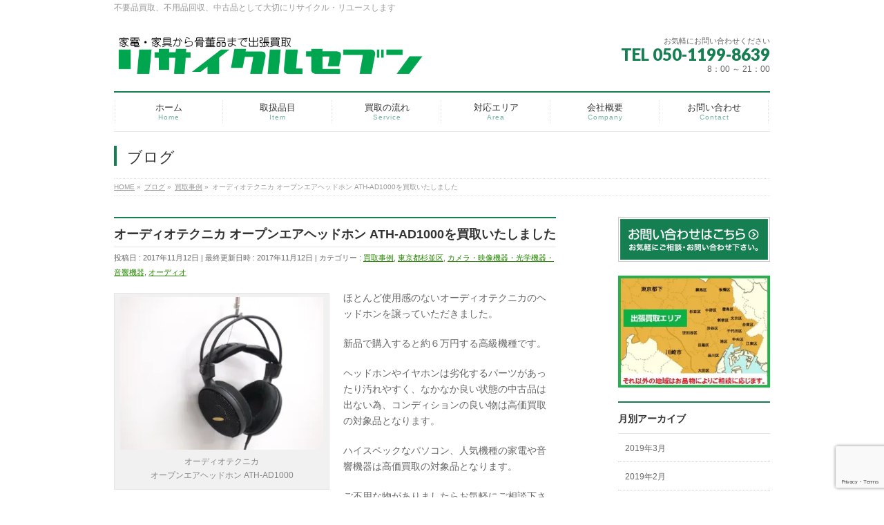

--- FILE ---
content_type: text/html; charset=UTF-8
request_url: https://recycle-seven.com/kaitorizirei/17111201/
body_size: 72085
content:
<!DOCTYPE html>
<!--[if IE]>
<meta http-equiv="X-UA-Compatible" content="IE=Edge">
<![endif]-->
<html xmlns:fb="http://ogp.me/ns/fb#" lang="ja">
<head>
<meta name="google-site-verification" content="gar_Uc08MAheCVWxfp4O2xclLYKtVqX2lgfkn5wV5mM" />
<meta charset="UTF-8" />
<title>オーディオテクニカ オープンエアヘッドホン ATH-AD1000を買取いたしました | リサイクルセブン 都内世田谷区を中心に出張買取高価買取</title>
<link rel="start" href="https://recycle-seven.com" title="HOME" />

<meta id="viewport" name="viewport" content="width=device-width, initial-scale=1">
<meta name='robots' content='max-image-preview:large' />
<link rel='dns-prefetch' href='//html5shiv.googlecode.com' />
<link rel='dns-prefetch' href='//stats.wp.com' />
<link rel='dns-prefetch' href='//maxcdn.bootstrapcdn.com' />
<link rel='dns-prefetch' href='//fonts.googleapis.com' />
<link rel='dns-prefetch' href='//v0.wordpress.com' />
<link rel='preconnect' href='//i0.wp.com' />
<link rel="alternate" type="application/rss+xml" title="リサイクルセブン 都内世田谷区を中心に出張買取高価買取 &raquo; フィード" href="https://recycle-seven.com/feed/" />
<link rel="alternate" type="application/rss+xml" title="リサイクルセブン 都内世田谷区を中心に出張買取高価買取 &raquo; コメントフィード" href="https://recycle-seven.com/comments/feed/" />
<link rel="alternate" type="application/rss+xml" title="リサイクルセブン 都内世田谷区を中心に出張買取高価買取 &raquo; オーディオテクニカ オープンエアヘッドホン ATH-AD1000を買取いたしました のコメントのフィード" href="https://recycle-seven.com/kaitorizirei/17111201/feed/" />
<link rel="alternate" title="oEmbed (JSON)" type="application/json+oembed" href="https://recycle-seven.com/wp-json/oembed/1.0/embed?url=https%3A%2F%2Frecycle-seven.com%2Fkaitorizirei%2F17111201%2F" />
<link rel="alternate" title="oEmbed (XML)" type="text/xml+oembed" href="https://recycle-seven.com/wp-json/oembed/1.0/embed?url=https%3A%2F%2Frecycle-seven.com%2Fkaitorizirei%2F17111201%2F&#038;format=xml" />

<!-- SEO SIMPLE PACK 3.6.2 -->
<title>オーディオテクニカ オープンエアヘッドホン ATH-AD1000を買取いたしました | リサイクルセブン 都内世田谷区を中心に出張買取高価買取</title>
<meta name="description" content="ほとんど使用感のないオーディオテクニカのヘッドホンを譲っていただきました。 新品で購入すると約６万円する高級機種です。 ヘッドホンやイヤホンは劣化するパーツがあったり汚れやすく、なかなか良い状態の中古品は出ない為、コンディションの良い物は高">
<link rel="canonical" href="https://recycle-seven.com/kaitorizirei/17111201/">
<meta property="og:locale" content="ja_JP">
<meta property="og:type" content="article">
<meta property="og:image" content="https://i0.wp.com/recycle-seven.com/wordpress/wp-content/uploads/2017/11/026_1.jpg?fit=600%2C450&#038;ssl=1">
<meta property="og:title" content="オーディオテクニカ オープンエアヘッドホン ATH-AD1000を買取いたしました | リサイクルセブン 都内世田谷区を中心に出張買取高価買取">
<meta property="og:description" content="ほとんど使用感のないオーディオテクニカのヘッドホンを譲っていただきました。 新品で購入すると約６万円する高級機種です。 ヘッドホンやイヤホンは劣化するパーツがあったり汚れやすく、なかなか良い状態の中古品は出ない為、コンディションの良い物は高">
<meta property="og:url" content="https://recycle-seven.com/kaitorizirei/17111201/">
<meta property="og:site_name" content="リサイクルセブン 都内世田谷区を中心に出張買取高価買取">
<meta name="twitter:card" content="summary_large_image">
<!-- / SEO SIMPLE PACK -->

<meta name="description" content="[caption id="attachment_2591" align="alignleft" width="300"] オーディオテクニカオープンエアヘッドホン ATH-AD1000[/caption]ほとんど使用感のないオーディオテクニカのヘッドホンを譲っていただきました。新品で購入すると約６万円する高級機種です。ヘッドホンやイヤホンは劣化するパーツがあったり汚れやすく、なかなか良い状態の中古品は出ない為、コンディションの良い物は高価買取の対象品と" />
<style id='wp-img-auto-sizes-contain-inline-css' type='text/css'>
img:is([sizes=auto i],[sizes^="auto," i]){contain-intrinsic-size:3000px 1500px}
/*# sourceURL=wp-img-auto-sizes-contain-inline-css */
</style>
<link rel='stylesheet' id='jetpack_related-posts-css' href='https://recycle-seven.com/wordpress/wp-content/plugins/jetpack/modules/related-posts/related-posts.css?ver=20240116' type='text/css' media='all' />
<style id='wp-emoji-styles-inline-css' type='text/css'>

	img.wp-smiley, img.emoji {
		display: inline !important;
		border: none !important;
		box-shadow: none !important;
		height: 1em !important;
		width: 1em !important;
		margin: 0 0.07em !important;
		vertical-align: -0.1em !important;
		background: none !important;
		padding: 0 !important;
	}
/*# sourceURL=wp-emoji-styles-inline-css */
</style>
<style id='wp-block-library-inline-css' type='text/css'>
:root{--wp-block-synced-color:#7a00df;--wp-block-synced-color--rgb:122,0,223;--wp-bound-block-color:var(--wp-block-synced-color);--wp-editor-canvas-background:#ddd;--wp-admin-theme-color:#007cba;--wp-admin-theme-color--rgb:0,124,186;--wp-admin-theme-color-darker-10:#006ba1;--wp-admin-theme-color-darker-10--rgb:0,107,160.5;--wp-admin-theme-color-darker-20:#005a87;--wp-admin-theme-color-darker-20--rgb:0,90,135;--wp-admin-border-width-focus:2px}@media (min-resolution:192dpi){:root{--wp-admin-border-width-focus:1.5px}}.wp-element-button{cursor:pointer}:root .has-very-light-gray-background-color{background-color:#eee}:root .has-very-dark-gray-background-color{background-color:#313131}:root .has-very-light-gray-color{color:#eee}:root .has-very-dark-gray-color{color:#313131}:root .has-vivid-green-cyan-to-vivid-cyan-blue-gradient-background{background:linear-gradient(135deg,#00d084,#0693e3)}:root .has-purple-crush-gradient-background{background:linear-gradient(135deg,#34e2e4,#4721fb 50%,#ab1dfe)}:root .has-hazy-dawn-gradient-background{background:linear-gradient(135deg,#faaca8,#dad0ec)}:root .has-subdued-olive-gradient-background{background:linear-gradient(135deg,#fafae1,#67a671)}:root .has-atomic-cream-gradient-background{background:linear-gradient(135deg,#fdd79a,#004a59)}:root .has-nightshade-gradient-background{background:linear-gradient(135deg,#330968,#31cdcf)}:root .has-midnight-gradient-background{background:linear-gradient(135deg,#020381,#2874fc)}:root{--wp--preset--font-size--normal:16px;--wp--preset--font-size--huge:42px}.has-regular-font-size{font-size:1em}.has-larger-font-size{font-size:2.625em}.has-normal-font-size{font-size:var(--wp--preset--font-size--normal)}.has-huge-font-size{font-size:var(--wp--preset--font-size--huge)}.has-text-align-center{text-align:center}.has-text-align-left{text-align:left}.has-text-align-right{text-align:right}.has-fit-text{white-space:nowrap!important}#end-resizable-editor-section{display:none}.aligncenter{clear:both}.items-justified-left{justify-content:flex-start}.items-justified-center{justify-content:center}.items-justified-right{justify-content:flex-end}.items-justified-space-between{justify-content:space-between}.screen-reader-text{border:0;clip-path:inset(50%);height:1px;margin:-1px;overflow:hidden;padding:0;position:absolute;width:1px;word-wrap:normal!important}.screen-reader-text:focus{background-color:#ddd;clip-path:none;color:#444;display:block;font-size:1em;height:auto;left:5px;line-height:normal;padding:15px 23px 14px;text-decoration:none;top:5px;width:auto;z-index:100000}html :where(.has-border-color){border-style:solid}html :where([style*=border-top-color]){border-top-style:solid}html :where([style*=border-right-color]){border-right-style:solid}html :where([style*=border-bottom-color]){border-bottom-style:solid}html :where([style*=border-left-color]){border-left-style:solid}html :where([style*=border-width]){border-style:solid}html :where([style*=border-top-width]){border-top-style:solid}html :where([style*=border-right-width]){border-right-style:solid}html :where([style*=border-bottom-width]){border-bottom-style:solid}html :where([style*=border-left-width]){border-left-style:solid}html :where(img[class*=wp-image-]){height:auto;max-width:100%}:where(figure){margin:0 0 1em}html :where(.is-position-sticky){--wp-admin--admin-bar--position-offset:var(--wp-admin--admin-bar--height,0px)}@media screen and (max-width:600px){html :where(.is-position-sticky){--wp-admin--admin-bar--position-offset:0px}}

/*# sourceURL=wp-block-library-inline-css */
</style><style id='global-styles-inline-css' type='text/css'>
:root{--wp--preset--aspect-ratio--square: 1;--wp--preset--aspect-ratio--4-3: 4/3;--wp--preset--aspect-ratio--3-4: 3/4;--wp--preset--aspect-ratio--3-2: 3/2;--wp--preset--aspect-ratio--2-3: 2/3;--wp--preset--aspect-ratio--16-9: 16/9;--wp--preset--aspect-ratio--9-16: 9/16;--wp--preset--color--black: #000000;--wp--preset--color--cyan-bluish-gray: #abb8c3;--wp--preset--color--white: #ffffff;--wp--preset--color--pale-pink: #f78da7;--wp--preset--color--vivid-red: #cf2e2e;--wp--preset--color--luminous-vivid-orange: #ff6900;--wp--preset--color--luminous-vivid-amber: #fcb900;--wp--preset--color--light-green-cyan: #7bdcb5;--wp--preset--color--vivid-green-cyan: #00d084;--wp--preset--color--pale-cyan-blue: #8ed1fc;--wp--preset--color--vivid-cyan-blue: #0693e3;--wp--preset--color--vivid-purple: #9b51e0;--wp--preset--gradient--vivid-cyan-blue-to-vivid-purple: linear-gradient(135deg,rgb(6,147,227) 0%,rgb(155,81,224) 100%);--wp--preset--gradient--light-green-cyan-to-vivid-green-cyan: linear-gradient(135deg,rgb(122,220,180) 0%,rgb(0,208,130) 100%);--wp--preset--gradient--luminous-vivid-amber-to-luminous-vivid-orange: linear-gradient(135deg,rgb(252,185,0) 0%,rgb(255,105,0) 100%);--wp--preset--gradient--luminous-vivid-orange-to-vivid-red: linear-gradient(135deg,rgb(255,105,0) 0%,rgb(207,46,46) 100%);--wp--preset--gradient--very-light-gray-to-cyan-bluish-gray: linear-gradient(135deg,rgb(238,238,238) 0%,rgb(169,184,195) 100%);--wp--preset--gradient--cool-to-warm-spectrum: linear-gradient(135deg,rgb(74,234,220) 0%,rgb(151,120,209) 20%,rgb(207,42,186) 40%,rgb(238,44,130) 60%,rgb(251,105,98) 80%,rgb(254,248,76) 100%);--wp--preset--gradient--blush-light-purple: linear-gradient(135deg,rgb(255,206,236) 0%,rgb(152,150,240) 100%);--wp--preset--gradient--blush-bordeaux: linear-gradient(135deg,rgb(254,205,165) 0%,rgb(254,45,45) 50%,rgb(107,0,62) 100%);--wp--preset--gradient--luminous-dusk: linear-gradient(135deg,rgb(255,203,112) 0%,rgb(199,81,192) 50%,rgb(65,88,208) 100%);--wp--preset--gradient--pale-ocean: linear-gradient(135deg,rgb(255,245,203) 0%,rgb(182,227,212) 50%,rgb(51,167,181) 100%);--wp--preset--gradient--electric-grass: linear-gradient(135deg,rgb(202,248,128) 0%,rgb(113,206,126) 100%);--wp--preset--gradient--midnight: linear-gradient(135deg,rgb(2,3,129) 0%,rgb(40,116,252) 100%);--wp--preset--font-size--small: 13px;--wp--preset--font-size--medium: 20px;--wp--preset--font-size--large: 36px;--wp--preset--font-size--x-large: 42px;--wp--preset--spacing--20: 0.44rem;--wp--preset--spacing--30: 0.67rem;--wp--preset--spacing--40: 1rem;--wp--preset--spacing--50: 1.5rem;--wp--preset--spacing--60: 2.25rem;--wp--preset--spacing--70: 3.38rem;--wp--preset--spacing--80: 5.06rem;--wp--preset--shadow--natural: 6px 6px 9px rgba(0, 0, 0, 0.2);--wp--preset--shadow--deep: 12px 12px 50px rgba(0, 0, 0, 0.4);--wp--preset--shadow--sharp: 6px 6px 0px rgba(0, 0, 0, 0.2);--wp--preset--shadow--outlined: 6px 6px 0px -3px rgb(255, 255, 255), 6px 6px rgb(0, 0, 0);--wp--preset--shadow--crisp: 6px 6px 0px rgb(0, 0, 0);}:where(.is-layout-flex){gap: 0.5em;}:where(.is-layout-grid){gap: 0.5em;}body .is-layout-flex{display: flex;}.is-layout-flex{flex-wrap: wrap;align-items: center;}.is-layout-flex > :is(*, div){margin: 0;}body .is-layout-grid{display: grid;}.is-layout-grid > :is(*, div){margin: 0;}:where(.wp-block-columns.is-layout-flex){gap: 2em;}:where(.wp-block-columns.is-layout-grid){gap: 2em;}:where(.wp-block-post-template.is-layout-flex){gap: 1.25em;}:where(.wp-block-post-template.is-layout-grid){gap: 1.25em;}.has-black-color{color: var(--wp--preset--color--black) !important;}.has-cyan-bluish-gray-color{color: var(--wp--preset--color--cyan-bluish-gray) !important;}.has-white-color{color: var(--wp--preset--color--white) !important;}.has-pale-pink-color{color: var(--wp--preset--color--pale-pink) !important;}.has-vivid-red-color{color: var(--wp--preset--color--vivid-red) !important;}.has-luminous-vivid-orange-color{color: var(--wp--preset--color--luminous-vivid-orange) !important;}.has-luminous-vivid-amber-color{color: var(--wp--preset--color--luminous-vivid-amber) !important;}.has-light-green-cyan-color{color: var(--wp--preset--color--light-green-cyan) !important;}.has-vivid-green-cyan-color{color: var(--wp--preset--color--vivid-green-cyan) !important;}.has-pale-cyan-blue-color{color: var(--wp--preset--color--pale-cyan-blue) !important;}.has-vivid-cyan-blue-color{color: var(--wp--preset--color--vivid-cyan-blue) !important;}.has-vivid-purple-color{color: var(--wp--preset--color--vivid-purple) !important;}.has-black-background-color{background-color: var(--wp--preset--color--black) !important;}.has-cyan-bluish-gray-background-color{background-color: var(--wp--preset--color--cyan-bluish-gray) !important;}.has-white-background-color{background-color: var(--wp--preset--color--white) !important;}.has-pale-pink-background-color{background-color: var(--wp--preset--color--pale-pink) !important;}.has-vivid-red-background-color{background-color: var(--wp--preset--color--vivid-red) !important;}.has-luminous-vivid-orange-background-color{background-color: var(--wp--preset--color--luminous-vivid-orange) !important;}.has-luminous-vivid-amber-background-color{background-color: var(--wp--preset--color--luminous-vivid-amber) !important;}.has-light-green-cyan-background-color{background-color: var(--wp--preset--color--light-green-cyan) !important;}.has-vivid-green-cyan-background-color{background-color: var(--wp--preset--color--vivid-green-cyan) !important;}.has-pale-cyan-blue-background-color{background-color: var(--wp--preset--color--pale-cyan-blue) !important;}.has-vivid-cyan-blue-background-color{background-color: var(--wp--preset--color--vivid-cyan-blue) !important;}.has-vivid-purple-background-color{background-color: var(--wp--preset--color--vivid-purple) !important;}.has-black-border-color{border-color: var(--wp--preset--color--black) !important;}.has-cyan-bluish-gray-border-color{border-color: var(--wp--preset--color--cyan-bluish-gray) !important;}.has-white-border-color{border-color: var(--wp--preset--color--white) !important;}.has-pale-pink-border-color{border-color: var(--wp--preset--color--pale-pink) !important;}.has-vivid-red-border-color{border-color: var(--wp--preset--color--vivid-red) !important;}.has-luminous-vivid-orange-border-color{border-color: var(--wp--preset--color--luminous-vivid-orange) !important;}.has-luminous-vivid-amber-border-color{border-color: var(--wp--preset--color--luminous-vivid-amber) !important;}.has-light-green-cyan-border-color{border-color: var(--wp--preset--color--light-green-cyan) !important;}.has-vivid-green-cyan-border-color{border-color: var(--wp--preset--color--vivid-green-cyan) !important;}.has-pale-cyan-blue-border-color{border-color: var(--wp--preset--color--pale-cyan-blue) !important;}.has-vivid-cyan-blue-border-color{border-color: var(--wp--preset--color--vivid-cyan-blue) !important;}.has-vivid-purple-border-color{border-color: var(--wp--preset--color--vivid-purple) !important;}.has-vivid-cyan-blue-to-vivid-purple-gradient-background{background: var(--wp--preset--gradient--vivid-cyan-blue-to-vivid-purple) !important;}.has-light-green-cyan-to-vivid-green-cyan-gradient-background{background: var(--wp--preset--gradient--light-green-cyan-to-vivid-green-cyan) !important;}.has-luminous-vivid-amber-to-luminous-vivid-orange-gradient-background{background: var(--wp--preset--gradient--luminous-vivid-amber-to-luminous-vivid-orange) !important;}.has-luminous-vivid-orange-to-vivid-red-gradient-background{background: var(--wp--preset--gradient--luminous-vivid-orange-to-vivid-red) !important;}.has-very-light-gray-to-cyan-bluish-gray-gradient-background{background: var(--wp--preset--gradient--very-light-gray-to-cyan-bluish-gray) !important;}.has-cool-to-warm-spectrum-gradient-background{background: var(--wp--preset--gradient--cool-to-warm-spectrum) !important;}.has-blush-light-purple-gradient-background{background: var(--wp--preset--gradient--blush-light-purple) !important;}.has-blush-bordeaux-gradient-background{background: var(--wp--preset--gradient--blush-bordeaux) !important;}.has-luminous-dusk-gradient-background{background: var(--wp--preset--gradient--luminous-dusk) !important;}.has-pale-ocean-gradient-background{background: var(--wp--preset--gradient--pale-ocean) !important;}.has-electric-grass-gradient-background{background: var(--wp--preset--gradient--electric-grass) !important;}.has-midnight-gradient-background{background: var(--wp--preset--gradient--midnight) !important;}.has-small-font-size{font-size: var(--wp--preset--font-size--small) !important;}.has-medium-font-size{font-size: var(--wp--preset--font-size--medium) !important;}.has-large-font-size{font-size: var(--wp--preset--font-size--large) !important;}.has-x-large-font-size{font-size: var(--wp--preset--font-size--x-large) !important;}
/*# sourceURL=global-styles-inline-css */
</style>

<style id='classic-theme-styles-inline-css' type='text/css'>
/*! This file is auto-generated */
.wp-block-button__link{color:#fff;background-color:#32373c;border-radius:9999px;box-shadow:none;text-decoration:none;padding:calc(.667em + 2px) calc(1.333em + 2px);font-size:1.125em}.wp-block-file__button{background:#32373c;color:#fff;text-decoration:none}
/*# sourceURL=/wp-includes/css/classic-themes.min.css */
</style>
<link rel='stylesheet' id='contact-form-7-css' href='https://recycle-seven.com/wordpress/wp-content/plugins/contact-form-7/includes/css/styles.css?ver=6.1.4' type='text/css' media='all' />
<link rel='stylesheet' id='Biz_Vektor_common_style-css' href='https://recycle-seven.com/wordpress/wp-content/themes/biz-vektor/css/bizvektor_common_min.css?ver=1.8.15' type='text/css' media='all' />
<link rel='stylesheet' id='Biz_Vektor_Design_style-css' href='https://recycle-seven.com/wordpress/wp-content/plugins/biz-vektor-neat/css/neat.css?ver=1.8.15' type='text/css' media='all' />
<link rel='stylesheet' id='Biz_Vektor_plugin_sns_style-css' href='https://recycle-seven.com/wordpress/wp-content/themes/biz-vektor/plugins/sns/style_bizvektor_sns.css?ver=6.9' type='text/css' media='all' />
<link rel='stylesheet' id='Biz_Vektor_add_font_awesome-css' href='//maxcdn.bootstrapcdn.com/font-awesome/4.3.0/css/font-awesome.min.css?ver=6.9' type='text/css' media='all' />
<link rel='stylesheet' id='Biz_Vektor_add_web_fonts-css' href='//fonts.googleapis.com/css?family=Droid+Sans%3A700%7CLato%3A900%7CAnton&#038;ver=6.9' type='text/css' media='all' />
<script type="text/javascript" id="jetpack_related-posts-js-extra">
/* <![CDATA[ */
var related_posts_js_options = {"post_heading":"h4"};
//# sourceURL=jetpack_related-posts-js-extra
/* ]]> */
</script>
<script type="text/javascript" src="https://recycle-seven.com/wordpress/wp-content/plugins/jetpack/_inc/build/related-posts/related-posts.min.js?ver=20240116" id="jetpack_related-posts-js"></script>
<script type="text/javascript" src="//html5shiv.googlecode.com/svn/trunk/html5.js" id="html5shiv-js"></script>
<link rel="https://api.w.org/" href="https://recycle-seven.com/wp-json/" /><link rel="alternate" title="JSON" type="application/json" href="https://recycle-seven.com/wp-json/wp/v2/posts/2590" /><link rel="EditURI" type="application/rsd+xml" title="RSD" href="https://recycle-seven.com/wordpress/xmlrpc.php?rsd" />
<link rel='shortlink' href='https://wp.me/s7vTUa-17111201' />
	<style>img#wpstats{display:none}</style>
		<!-- [ BizVektor OGP ] -->
<meta property="og:site_name" content="リサイクルセブン 都内世田谷区を中心に出張買取高価買取" />
<meta property="og:url" content="https://recycle-seven.com/kaitorizirei/17111201/" />
<meta property="fb:app_id" content="" />
<meta property="og:type" content="article" />
<meta property="og:image" content="https://i0.wp.com/recycle-seven.com/wordpress/wp-content/uploads/2017/11/026_1.jpg?fit=600%2C450&ssl=1" />
<meta property="og:title" content="オーディオテクニカ オープンエアヘッドホン ATH-AD1000を買取いたしました | リサイクルセブン 都内世田谷区を中心に出張買取高価買取" />
<meta property="og:description" content="[caption id=&quot;attachment_2591&quot; align=&quot;alignleft&quot; width=&quot;300&quot;] オーディオテクニカオープンエアヘッドホン ATH-AD1000[/caption]  ほとんど使用感のないオーディオテクニカのヘッドホンを譲っていただきました。  新品で購入すると約６万円する高級機種です。  ヘッドホンやイヤホンは劣化するパーツがあったり汚れやすく、なかなか良い状態の中古品は出ない為、コンディションの良い物は高価買取の対象品と" />
<!-- [ /BizVektor OGP ] -->
<!--[if lte IE 8]>
<link rel="stylesheet" type="text/css" media="all" href="https://recycle-seven.com/wordpress/wp-content/plugins/biz-vektor-neat/css/neat_old_ie.css" />
<![endif]-->
<link rel="pingback" href="https://recycle-seven.com/wordpress/xmlrpc.php" />
<style>.simplemap img{max-width:none !important;padding:0 !important;margin:0 !important;}.staticmap,.staticmap img{max-width:100% !important;height:auto !important;}.simplemap .simplemap-content{display:none;}</style>
<style type="text/css" id="custom-background-css">
body.custom-background { background-color: #ffffff; }
</style>
	
<!-- Jetpack Open Graph Tags -->
<meta property="og:type" content="article" />
<meta property="og:title" content="オーディオテクニカ オープンエアヘッドホン ATH-AD1000を買取いたしました" />
<meta property="og:url" content="https://recycle-seven.com/kaitorizirei/17111201/" />
<meta property="og:description" content="ほとんど使用感のないオーディオテクニカのヘッドホンを譲っていただきました。 新品で購入すると約６万円する高級機&hellip;" />
<meta property="article:published_time" content="2017-11-12T02:56:30+00:00" />
<meta property="article:modified_time" content="2017-11-12T02:56:30+00:00" />
<meta property="og:site_name" content="リサイクルセブン 都内世田谷区を中心に出張買取高価買取" />
<meta property="og:image" content="https://i0.wp.com/recycle-seven.com/wordpress/wp-content/uploads/2017/11/026_1.jpg?fit=600%2C450&#038;ssl=1" />
<meta property="og:image:width" content="600" />
<meta property="og:image:height" content="450" />
<meta property="og:image:alt" content="" />
<meta property="og:locale" content="ja_JP" />
<meta name="twitter:text:title" content="オーディオテクニカ オープンエアヘッドホン ATH-AD1000を買取いたしました" />
<meta name="twitter:image" content="https://i0.wp.com/recycle-seven.com/wordpress/wp-content/uploads/2017/11/026_1.jpg?fit=600%2C450&#038;ssl=1&#038;w=640" />
<meta name="twitter:card" content="summary_large_image" />

<!-- End Jetpack Open Graph Tags -->
<link rel="icon" href="https://i0.wp.com/recycle-seven.com/wordpress/wp-content/uploads/2016/05/cropped-sighticon.gif?fit=32%2C32&#038;ssl=1" sizes="32x32" />
<link rel="icon" href="https://i0.wp.com/recycle-seven.com/wordpress/wp-content/uploads/2016/05/cropped-sighticon.gif?fit=192%2C192&#038;ssl=1" sizes="192x192" />
<link rel="apple-touch-icon" href="https://i0.wp.com/recycle-seven.com/wordpress/wp-content/uploads/2016/05/cropped-sighticon.gif?fit=180%2C180&#038;ssl=1" />
<meta name="msapplication-TileImage" content="https://i0.wp.com/recycle-seven.com/wordpress/wp-content/uploads/2016/05/cropped-sighticon.gif?fit=270%2C270&#038;ssl=1" />
<style type="text/css">


a { color:#268700; }

#searchform input[type=submit],
p.form-submit input[type=submit],
form#searchform input#searchsubmit,
#content form input.wpcf7-submit,
#confirm-button input,
a.btn,
.linkBtn a,
input[type=button],
input[type=submit] { background-color: #157f51; }

#headContactTel { color:#157f51; }

#gMenu .assistive-text { background-color:#157f51; }
#gMenu .menu { border-top-color:#157f51; }
#gMenu .menu li a:hover { background-color:#a1c69b; }
#gMenu .menu li a span { color:#157f51; }
#gMenu .menu li.current_page_item > a { background-color:#a1c69b; }
@media (min-width:770px) {
#gMenu .menu > li.current-menu-ancestor > a,
#gMenu .menu > li.current_page_ancestor > a,
#gMenu .menu > li.current-page-ancestor > a { background-color:#a1c69b; }
}

#pageTitBnr #pageTitInner #pageTit { border-left-color:#157f51; }

.sideTower li#sideContact.sideBnr a,
#sideTower li#sideContact.sideBnr a,
#content .infoList .rssBtn a,
form#searchform input#searchsubmit { background-color: #157f51; }

.sideTower li#sideContact.sideBnr a:hover,
#sideTower li#sideContact.sideBnr a:hover,
#content .infoList .rssBtn a:hover,
form#searchform input#searchsubmit:hover { background-color: #268700; }

#content h2,
#content h1.contentTitle,
#content h1.entryPostTitle ,
.sideTower .localHead,
#sideTower .localHead { border-top-color:#157f51; }

#content h3 { color:#157f51; }

#content table th { background-color:#a1c69b; }
#content table thead th { background-color:#a1c69b; }

#content .mainFootContact p.mainFootTxt span.mainFootTel { color:#157f51; }
#content .mainFootContact .mainFootBt a { background-color: #157f51; }
#content .mainFootContact .mainFootBt a:hover { background-color: #268700; }

#content .child_page_block h4 a { border-left-color:#157f51; }

#content .infoList .infoCate a { border-color:#268700; color:#268700 }
#content .infoList .infoCate a:hover { background-color: #268700; }

.paging span,
.paging a	{ color:#157f51; border-color:#157f51; }
.paging span.current,
.paging a:hover	{ background-color:#157f51; }

	/* アクティブのページ */
.sideTower .sideWidget li a:hover,
.sideTower .sideWidget li.current_page_item > a,
.sideTower .sideWidget li.current-cat > a,
#sideTower .sideWidget li a:hover,
#sideTower .sideWidget li.current_page_item > a,
#sideTower .sideWidget li.current-cat > a	{ color:#157f51; background-color: #a1c69b;}
.sideTower .ttBoxSection .ttBox a:hover,
#sideTower .ttBoxSection .ttBox a:hover { color: #157f51; }

#pagetop a { background-color: #157f51; }
#pagetop a:hover { background-color: #268700; }
.moreLink a { background-color: #157f51; }
.moreLink a:hover { background-color: #268700; }

#content #topPr h3 a { border-left-color:#157f51; }


</style>



	<style type="text/css">
/*-------------------------------------------*/
/*	menu divide
/*-------------------------------------------*/
@media (min-width: 970px) {
#gMenu .menu > li { width:158px; text-align:center; }
#gMenu .menu > li.current_menu_item,
#gMenu .menu > li.current-menu-item,
#gMenu .menu > li.current-menu-ancestor,
#gMenu .menu > li.current_page_item,
#gMenu .menu > li.current_page_ancestor,
#gMenu .menu > li.current-page-ancestor { width:159px; }
}
</style>
<!--[if lte IE 8]>
<style type="text/css">
#gMenu .menu li { width:158px; text-align:center; }
#gMenu .menu li.current_page_item,
#gMenu .menu li.current_page_ancestor { width:159px; }
</style>
<![endif]-->
<style type="text/css">
/*-------------------------------------------*/
/*	font
/*-------------------------------------------*/
h1,h2,h3,h4,h4,h5,h6,#header #site-title,#pageTitBnr #pageTitInner #pageTit,#content .leadTxt,#sideTower .localHead {font-family: "ヒラギノ角ゴ Pro W3","Hiragino Kaku Gothic Pro","メイリオ",Meiryo,Osaka,"ＭＳ Ｐゴシック","MS PGothic",sans-serif; }
#pageTitBnr #pageTitInner #pageTit { font-weight:lighter; }
#gMenu .menu li a strong {font-family: "ヒラギノ角ゴ Pro W3","Hiragino Kaku Gothic Pro","メイリオ",Meiryo,Osaka,"ＭＳ Ｐゴシック","MS PGothic",sans-serif; }
</style>
<link rel="stylesheet" href="https://recycle-seven.com/wordpress/wp-content/themes/biz-vektor/style.css" type="text/css" media="all" />
<style type="text/css">
#powerd{display:none}</style>
	<link rel='stylesheet' id='jetpack-swiper-library-css' href='https://recycle-seven.com/wordpress/wp-content/plugins/jetpack/_inc/blocks/swiper.css?ver=15.1.1' type='text/css' media='all' />
<link rel='stylesheet' id='jetpack-carousel-css' href='https://recycle-seven.com/wordpress/wp-content/plugins/jetpack/modules/carousel/jetpack-carousel.css?ver=15.1.1' type='text/css' media='all' />
</head>

<body class="wp-singular post-template-default single single-post postid-2590 single-format-standard custom-background wp-theme-biz-vektor two-column right-sidebar">

<div id="fb-root"></div>

<div id="wrap">

<!--[if lte IE 8]>
<div id="eradi_ie_box">
<div class="alert_title">ご利用の Internet Exproler は古すぎます。</div>
<p>このウェブサイトはあなたがご利用の Internet Explorer をサポートしていないため、正しく表示・動作しません。<br />
古い Internet Exproler はセキュリティーの問題があるため、新しいブラウザに移行する事が強く推奨されています。<br />
最新の Internet Exproler を利用するか、<a href="https://www.google.co.jp/chrome/browser/index.html" target="_blank">Chrome</a> や <a href="https://www.mozilla.org/ja/firefox/new/" target="_blank">Firefox</a> など、より早くて快適なブラウザをご利用ください。</p>
</div>
<![endif]-->

<!-- [ #headerTop ] -->
<div id="headerTop">
<div class="innerBox">
<div id="site-description">不要品買取、不用品回収、中古品として大切にリサイクル・リユースします</div>
</div>
</div><!-- [ /#headerTop ] -->

<!-- [ #header ] -->
<div id="header">
<div id="headerInner" class="innerBox">
<!-- [ #headLogo ] -->
<div id="site-title">
<a href="https://recycle-seven.com/" title="リサイクルセブン 都内世田谷区を中心に出張買取高価買取" rel="home">
<img src="https://recycle-seven.com/wordpress/wp-content/uploads/2016/03/7f5a88d86f2dc543242c43356339a668-1.gif" alt="リサイクルセブン 都内世田谷区を中心に出張買取高価買取" /></a>
</div>
<!-- [ /#headLogo ] -->

<!-- [ #headContact ] -->
<div id="headContact" class="itemClose" onclick="showHide('headContact');"><div id="headContactInner">
<div id="headContactTxt">お気軽にお問い合わせください</div>
<div id="headContactTel">TEL 050-1199-8639</div>
<div id="headContactTime">8：00 ～ 21：00 </div>
</div></div><!-- [ /#headContact ] -->

</div>
<!-- #headerInner -->
</div>
<!-- [ /#header ] -->


<!-- [ #gMenu ] -->
<div id="gMenu" class="itemClose">
<div id="gMenuInner" class="innerBox">
<h3 class="assistive-text" onclick="showHide('gMenu');"><span>MENU</span></h3>
<div class="skip-link screen-reader-text">
	<a href="#content" title="メニューを飛ばす">メニューを飛ばす</a>
</div>
<div class="menu-headernavigation-container"><ul id="menu-headernavigation" class="menu"><li id="menu-item-555" class="menu-item menu-item-type-post_type menu-item-object-page menu-item-home"><a href="https://recycle-seven.com/"><strong>ホーム</strong><span>Home</span></a></li>
<li id="menu-item-614" class="menu-item menu-item-type-post_type menu-item-object-page menu-item-has-children"><a href="https://recycle-seven.com/kaitorihitem/"><strong>取扱品目</strong><span>Item</span></a>
<ul class="sub-menu">
	<li id="menu-item-771" class="menu-item menu-item-type-post_type menu-item-object-page"><a href="https://recycle-seven.com/kaitorihitem/antique/">骨董品・アンティーク・民芸品</a></li>
	<li id="menu-item-768" class="menu-item menu-item-type-post_type menu-item-object-page"><a href="https://recycle-seven.com/kaitorihitem/toy/">おもちゃ・ゲーム</a></li>
	<li id="menu-item-769" class="menu-item menu-item-type-post_type menu-item-object-page"><a href="https://recycle-seven.com/kaitorihitem/camera/">カメラ・光学機器</a></li>
	<li id="menu-item-770" class="menu-item menu-item-type-post_type menu-item-object-page"><a href="https://recycle-seven.com/kaitorihitem/pc/">コンピュータ・パソコン・周辺機器</a></li>
	<li id="menu-item-697" class="menu-item menu-item-type-post_type menu-item-object-page"><a href="https://recycle-seven.com/kaitorihitem/kaden/">家電</a></li>
	<li id="menu-item-772" class="menu-item menu-item-type-post_type menu-item-object-page"><a href="https://recycle-seven.com/kaitorihitem/furniture/">家具・ブランド家具・デザイナーズ家具</a></li>
	<li id="menu-item-764" class="menu-item menu-item-type-post_type menu-item-object-page"><a href="https://recycle-seven.com/kaitorihitem/tableware/">ブランド食器</a></li>
	<li id="menu-item-767" class="menu-item menu-item-type-post_type menu-item-object-page"><a href="https://recycle-seven.com/kaitorihitem/audio/">オーディオ</a></li>
	<li id="menu-item-773" class="menu-item menu-item-type-post_type menu-item-object-page"><a href="https://recycle-seven.com/kaitorihitem/musicalinst/">楽器</a></li>
	<li id="menu-item-762" class="menu-item menu-item-type-post_type menu-item-object-page"><a href="https://recycle-seven.com/kaitorihitem/mobile/">携帯・スマートフォン・モバイル</a></li>
	<li id="menu-item-1974" class="menu-item menu-item-type-post_type menu-item-object-page"><a href="https://recycle-seven.com/zakka/">日用品・生活雑貨</a></li>
	<li id="menu-item-756" class="menu-item menu-item-type-post_type menu-item-object-page"><a href="https://recycle-seven.com/kaitorihitem/watch/">時計</a></li>
	<li id="menu-item-761" class="menu-item menu-item-type-post_type menu-item-object-page"><a href="https://recycle-seven.com/kaitorihitem/bicycle/">自転車・ロードバイク・クロスバイク・MTB</a></li>
	<li id="menu-item-766" class="menu-item menu-item-type-post_type menu-item-object-page"><a href="https://recycle-seven.com/kaitorihitem/art/">絵画・美術品</a></li>
	<li id="menu-item-763" class="menu-item menu-item-type-post_type menu-item-object-page"><a href="https://recycle-seven.com/kaitorihitem/gold/">金・プラチナ・シルバー・貴金属</a></li>
	<li id="menu-item-774" class="menu-item menu-item-type-post_type menu-item-object-page"><a href="https://recycle-seven.com/kaitorihitem/tool/">電動工具・DIY用品・道具類</a></li>
	<li id="menu-item-814" class="menu-item menu-item-type-post_type menu-item-object-page"><a href="https://recycle-seven.com/kaitorihitem/office/">オフィス家具</a></li>
	<li id="menu-item-759" class="menu-item menu-item-type-post_type menu-item-object-page"><a href="https://recycle-seven.com/kaitorihitem/outdoor/">アウトドア用品</a></li>
	<li id="menu-item-758" class="menu-item menu-item-type-post_type menu-item-object-page"><a href="https://recycle-seven.com/kaitorihitem/sports/">スポーツ・レジャー用品買取</a></li>
	<li id="menu-item-777" class="menu-item menu-item-type-post_type menu-item-object-page"><a href="https://recycle-seven.com/kaitorihitem/book/">本・漫画・書籍</a></li>
	<li id="menu-item-755" class="menu-item menu-item-type-post_type menu-item-object-page"><a href="https://recycle-seven.com/kaitorihitem/fashion/">ファッション・ブランド品</a></li>
	<li id="menu-item-760" class="menu-item menu-item-type-post_type menu-item-object-page"><a href="https://recycle-seven.com/kaitorihitem/tenpo/">厨房機器・店舗用品</a></li>
	<li id="menu-item-757" class="menu-item menu-item-type-post_type menu-item-object-page"><a href="https://recycle-seven.com/kaitorihitem/baby/">キッズ・ベビー用品</a></li>
	<li id="menu-item-754" class="menu-item menu-item-type-post_type menu-item-object-page"><a href="https://recycle-seven.com/kaitorihitem/car/">カー用品</a></li>
	<li id="menu-item-765" class="menu-item menu-item-type-post_type menu-item-object-page"><a href="https://recycle-seven.com/kaitorihitem/music/">音楽</a></li>
	<li id="menu-item-753" class="menu-item menu-item-type-post_type menu-item-object-page"><a href="https://recycle-seven.com/kaitorihitem/ihin/">遺品整理</a></li>
	<li id="menu-item-752" class="menu-item menu-item-type-post_type menu-item-object-page"><a href="https://recycle-seven.com/kaitorihitem/haiki/">廃棄処分</a></li>
</ul>
</li>
<li id="menu-item-889" class="menu-item menu-item-type-post_type menu-item-object-page"><a href="https://recycle-seven.com/kaitori/"><strong>買取の流れ</strong><span>Service</span></a></li>
<li id="menu-item-621" class="menu-item menu-item-type-post_type menu-item-object-page"><a href="https://recycle-seven.com/area/"><strong>対応エリア</strong><span>Area</span></a></li>
<li id="menu-item-556" class="menu-item menu-item-type-post_type menu-item-object-page"><a href="https://recycle-seven.com/companyoutline/"><strong>会社概要</strong><span>Company</span></a></li>
<li id="menu-item-891" class="menu-item menu-item-type-post_type menu-item-object-page"><a href="https://recycle-seven.com/contact/"><strong>お問い合わせ</strong><span>Contact</span></a></li>
</ul></div>
</div><!-- [ /#gMenuInner ] -->
</div>
<!-- [ /#gMenu ] -->


<div id="pageTitBnr">
<div class="innerBox">
<div id="pageTitInner">
<div id="pageTit">
ブログ</div>
</div><!-- [ /#pageTitInner ] -->
</div>
</div><!-- [ /#pageTitBnr ] -->
<!-- [ #panList ] -->
<div id="panList">
<div id="panListInner" class="innerBox">
<ul><li id="panHome"><a href="https://recycle-seven.com"><span>HOME</span></a> &raquo; </li><li itemscope itemtype="http://data-vocabulary.org/Breadcrumb"><a href="https://www.recycle-seven.com/blog/" itemprop="url"><span itemprop="title">ブログ</span></a> &raquo; </li><li itemscope itemtype="http://data-vocabulary.org/Breadcrumb"><a href="https://recycle-seven.com/category/kaitorizirei/" itemprop="url"><span itemprop="title">買取事例</span></a> &raquo; </li><li><span>オーディオテクニカ オープンエアヘッドホン ATH-AD1000を買取いたしました</span></li></ul></div>
</div>
<!-- [ /#panList ] -->

<div id="main">
<!-- [ #container ] -->
<div id="container" class="innerBox">
	<!-- [ #content ] -->
	<div id="content" class="content">

<!-- [ #post- ] -->
<div id="post-2590" class="post-2590 post type-post status-publish format-standard has-post-thumbnail hentry category-kaitorizirei category-suginami-tokyo category-video category-audio">
		<h1 class="entryPostTitle entry-title">オーディオテクニカ オープンエアヘッドホン ATH-AD1000を買取いたしました</h1>
	<div class="entry-meta">
<span class="published">投稿日 : 2017年11月12日</span>
<span class="updated entry-meta-items">最終更新日時 : 2017年11月12日</span>
<span class="vcard author entry-meta-items">投稿者 : <span class="fn">recycle-seven</span></span>
<span class="tags entry-meta-items">カテゴリー :  <a href="https://recycle-seven.com/category/kaitorizirei/" rel="tag">買取事例</a>, <a href="https://recycle-seven.com/category/suginami-tokyo/" rel="tag">東京都杉並区</a>, <a href="https://recycle-seven.com/category/kaitorizirei/video/" rel="tag">カメラ・映像機器・光学機器・音響機器</a>, <a href="https://recycle-seven.com/category/kaitorizirei/audio/" rel="tag">オーディオ</a></span>
</div>
<!-- .entry-meta -->	<div class="entry-content post-content">
		<div id="attachment_2591" style="width: 310px" class="wp-caption alignleft"><img data-recalc-dims="1" fetchpriority="high" decoding="async" aria-describedby="caption-attachment-2591" data-attachment-id="2591" data-permalink="https://recycle-seven.com/kaitorizirei/17111201/attachment/026_1/" data-orig-file="https://i0.wp.com/recycle-seven.com/wordpress/wp-content/uploads/2017/11/026_1.jpg?fit=600%2C450&amp;ssl=1" data-orig-size="600,450" data-comments-opened="0" data-image-meta="{&quot;aperture&quot;:&quot;0&quot;,&quot;credit&quot;:&quot;&quot;,&quot;camera&quot;:&quot;&quot;,&quot;caption&quot;:&quot;&quot;,&quot;created_timestamp&quot;:&quot;0&quot;,&quot;copyright&quot;:&quot;&quot;,&quot;focal_length&quot;:&quot;0&quot;,&quot;iso&quot;:&quot;0&quot;,&quot;shutter_speed&quot;:&quot;0&quot;,&quot;title&quot;:&quot;&quot;,&quot;orientation&quot;:&quot;0&quot;}" data-image-title="026_1" data-image-description="" data-image-caption="&lt;p&gt;オーディオテクニカ&lt;br /&gt;
オープンエアヘッドホン ATH-AD1000&lt;/p&gt;
" data-medium-file="https://i0.wp.com/recycle-seven.com/wordpress/wp-content/uploads/2017/11/026_1.jpg?fit=300%2C225&amp;ssl=1" data-large-file="https://i0.wp.com/recycle-seven.com/wordpress/wp-content/uploads/2017/11/026_1.jpg?fit=600%2C450&amp;ssl=1" class="size-medium wp-image-2591" src="https://i0.wp.com/recycle-seven.com/wordpress/wp-content/uploads/2017/11/026_1-300x225.jpg?resize=300%2C225&#038;ssl=1" alt="" width="300" height="225" srcset="https://i0.wp.com/recycle-seven.com/wordpress/wp-content/uploads/2017/11/026_1.jpg?resize=300%2C225&amp;ssl=1 300w, https://i0.wp.com/recycle-seven.com/wordpress/wp-content/uploads/2017/11/026_1.jpg?w=600&amp;ssl=1 600w" sizes="(max-width: 300px) 100vw, 300px" /><p id="caption-attachment-2591" class="wp-caption-text">オーディオテクニカ<br />オープンエアヘッドホン ATH-AD1000</p></div>
<p>ほとんど使用感のないオーディオテクニカのヘッドホンを譲っていただきました。</p>
<p>新品で購入すると約６万円する高級機種です。</p>
<p>ヘッドホンやイヤホンは劣化するパーツがあったり汚れやすく、なかなか良い状態の中古品は出ない為、コンディションの良い物は高価買取の対象品となります。</p>
<p>ハイスペックなパソコン、人気機種の家電や音響機器は高価買取の対象品となります。</p>
<p>ご不用な物がありましたらお気軽にご相談下さい。</p>
<p>この商品は既に販売済みです。</p>
<h2><span style="color: #808000;">東京都杉並区にて買取させていただきました。</span></h2>
<p>杉並区はご連絡を頂いた後に30分で伺える場合もございます。<br />
買い取りが成立しなかった場合でもキャンセル料や出張費などは発生しません。<br />
お気軽にお問合せください。</p>

<div id='jp-relatedposts' class='jp-relatedposts' >
	<h3 class="jp-relatedposts-headline"><em>関連</em></h3>
</div>		
		<div class="entry-utility">
					</div>
		<!-- .entry-utility -->
	</div><!-- .entry-content -->



<div id="nav-below" class="navigation">
	<div class="nav-previous"><a href="https://recycle-seven.com/kaitorizirei/17110901/" rel="prev"><span class="meta-nav">&larr;</span> トーリハン 防湿庫 ドライ・キャビ WM-138-DXを買取いたしました</a></div>
	<div class="nav-next"><a href="https://recycle-seven.com/kaitorizirei/17111301/" rel="next">アップル サンダーボルト ディスプレイ 27インチを買取いたしました <span class="meta-nav">&rarr;</span></a></div>
</div><!-- #nav-below -->
</div>
<!-- [ /#post- ] -->


<div id="comments">





</div><!-- #comments -->



</div>
<!-- [ /#content ] -->

<!-- [ #sideTower ] -->
<div id="sideTower" class="sideTower">
<ul><li class="sideBnr" id="sideContact"><a href="https://www.recycle-seven.com/contact/">
<img src="https://recycle-seven.com/wordpress/wp-content/themes/biz-vektor/images/bnr_contact_ja.png" alt="メールでお問い合わせはこちら">
</a></li>
</ul>
<div class="sideWidget widget widget_text" id="text-4">			<div class="textwidget"><p><a href=http://recycle-seven.com/area/ ><img data-recalc-dims="1" class="alignleft" src="https://i0.wp.com/oikura.jp/hp_image/16424177/RECOMMEND1_0.jpg?w=640" ></a></p></div>
		</div>	<div class="localSection sideWidget">
	<div class="sectionBox">
		<h3 class="localHead">月別アーカイブ</h3>
		<ul class="localNavi">
				<li><a href='https://recycle-seven.com/2019/03/?post_type=post'>2019年3月</a></li>
	<li><a href='https://recycle-seven.com/2019/02/?post_type=post'>2019年2月</a></li>
	<li><a href='https://recycle-seven.com/2019/01/?post_type=post'>2019年1月</a></li>
	<li><a href='https://recycle-seven.com/2017/11/?post_type=post'>2017年11月</a></li>
	<li><a href='https://recycle-seven.com/2017/10/?post_type=post'>2017年10月</a></li>
	<li><a href='https://recycle-seven.com/2017/09/?post_type=post'>2017年9月</a></li>
	<li><a href='https://recycle-seven.com/2017/08/?post_type=post'>2017年8月</a></li>
	<li><a href='https://recycle-seven.com/2016/10/?post_type=post'>2016年10月</a></li>
	<li><a href='https://recycle-seven.com/2016/08/?post_type=post'>2016年8月</a></li>
	<li><a href='https://recycle-seven.com/2016/07/?post_type=post'>2016年7月</a></li>
	<li><a href='https://recycle-seven.com/2016/06/?post_type=post'>2016年6月</a></li>
	<li><a href='https://recycle-seven.com/2016/05/?post_type=post'>2016年5月</a></li>
	<li><a href='https://recycle-seven.com/2016/04/?post_type=post'>2016年4月</a></li>
		</ul>
	</div>
	</div>
	<div class="sideWidget widget widget_pages" id="pages-3"><h3 class="localHead">取扱品目</h3>
			<ul>
				<li class="page_item page-item-1971"><a href="https://recycle-seven.com/zakka/">日用品・生活雑貨</a></li>
<li class="page_item page-item-678"><a href="https://recycle-seven.com/kaitorihitem/kaden/">家電</a></li>
<li class="page_item page-item-698"><a href="https://recycle-seven.com/kaitorihitem/furniture/">家具・ブランド家具・デザイナーズ家具</a></li>
<li class="page_item page-item-703"><a href="https://recycle-seven.com/kaitorihitem/musicalinst/">楽器</a></li>
<li class="page_item page-item-706"><a href="https://recycle-seven.com/kaitorihitem/pc/">コンピュータ・パソコン・周辺機器</a></li>
<li class="page_item page-item-709"><a href="https://recycle-seven.com/kaitorihitem/audio/">オーディオ</a></li>
<li class="page_item page-item-711"><a href="https://recycle-seven.com/kaitorihitem/tool/">電動工具・DIY用品・道具類</a></li>
<li class="page_item page-item-713"><a href="https://recycle-seven.com/kaitorihitem/camera/">カメラ・光学機器</a></li>
<li class="page_item page-item-717"><a href="https://recycle-seven.com/kaitorihitem/toy/">おもちゃ・ゲーム</a></li>
<li class="page_item page-item-719"><a href="https://recycle-seven.com/kaitorihitem/antique/">骨董品・アンティーク・民芸品</a></li>
<li class="page_item page-item-721"><a href="https://recycle-seven.com/kaitorihitem/art/">絵画・美術品</a></li>
<li class="page_item page-item-723"><a href="https://recycle-seven.com/kaitorihitem/music/">音楽</a></li>
<li class="page_item page-item-725"><a href="https://recycle-seven.com/kaitorihitem/tableware/">ブランド食器</a></li>
<li class="page_item page-item-727"><a href="https://recycle-seven.com/kaitorihitem/gold/">金・プラチナ・シルバー・貴金属</a></li>
<li class="page_item page-item-729"><a href="https://recycle-seven.com/kaitorihitem/mobile/">携帯・スマートフォン・モバイル</a></li>
<li class="page_item page-item-731"><a href="https://recycle-seven.com/kaitorihitem/bicycle/">自転車・ロードバイク・クロスバイク・MTB</a></li>
<li class="page_item page-item-734"><a href="https://recycle-seven.com/kaitorihitem/tenpo/">厨房機器・店舗用品</a></li>
<li class="page_item page-item-736"><a href="https://recycle-seven.com/kaitorihitem/outdoor/">アウトドア用品</a></li>
<li class="page_item page-item-738"><a href="https://recycle-seven.com/kaitorihitem/sports/">スポーツ・レジャー用品買取</a></li>
<li class="page_item page-item-740"><a href="https://recycle-seven.com/kaitorihitem/baby/">キッズ・ベビー用品</a></li>
<li class="page_item page-item-742"><a href="https://recycle-seven.com/kaitorihitem/watch/">時計</a></li>
<li class="page_item page-item-744"><a href="https://recycle-seven.com/kaitorihitem/fashion/">ファッション・ブランド品</a></li>
<li class="page_item page-item-746"><a href="https://recycle-seven.com/kaitorihitem/car/">カー用品</a></li>
<li class="page_item page-item-748"><a href="https://recycle-seven.com/kaitorihitem/ihin/">遺品整理</a></li>
<li class="page_item page-item-750"><a href="https://recycle-seven.com/kaitorihitem/haiki/">廃棄処分</a></li>
<li class="page_item page-item-775"><a href="https://recycle-seven.com/kaitorihitem/book/">本・漫画・書籍</a></li>
<li class="page_item page-item-812"><a href="https://recycle-seven.com/kaitorihitem/office/">オフィス家具</a></li>
			</ul>

			</div></div>
<!-- [ /#sideTower ] -->
</div>
<!-- [ /#container ] -->

</div><!-- #main -->

<div id="back-top">
<a href="#wrap">
	<img id="pagetop" src="https://recycle-seven.com/wordpress/wp-content/themes/biz-vektor/js/res-vektor/images/footer_pagetop.png" alt="PAGETOP" />
</a>
</div>

<!-- [ #footerSection ] -->
<div id="footerSection">

	<div id="pagetop">
	<div id="pagetopInner" class="innerBox">
	<a href="#wrap">PAGETOP</a>
	</div>
	</div>

	<div id="footMenu">
	<div id="footMenuInner" class="innerBox">
	<div class="menu-footernavigation-container"><ul id="menu-footernavigation" class="menu"><li id="menu-item-536" class="menu-item menu-item-type-post_type menu-item-object-page menu-item-536"><a href="https://recycle-seven.com/privacy/">プライバシーポリシー</a></li>
<li id="menu-item-560" class="menu-item menu-item-type-post_type menu-item-object-page menu-item-560"><a href="https://recycle-seven.com/sitemap/">サイトマップ</a></li>
<li id="menu-item-1949" class="menu-item menu-item-type-post_type menu-item-object-page menu-item-1949"><a href="https://recycle-seven.com/law/">特定商取引法に基づく表記</a></li>
</ul></div>	</div>
	</div>

	<!-- [ #footer ] -->
	<div id="footer">
	<!-- [ #footerInner ] -->
	<div id="footerInner" class="innerBox">
		<dl id="footerOutline">
		<dt><img src="https://recycle-seven.com/wordpress/wp-content/uploads/2016/05/footerlogo-e1462621599893.gif" alt="2016 リサイクルセブン" /></dt>
		<dd>
		〒157-0064<br />
東京都世田谷区給田5-15-4<br />
TEL : 050-1199-8639 		</dd>
		</dl>
		<!-- [ #footerSiteMap ] -->
		<div id="footerSiteMap">
<div class="menu-footersitemap-container"><ul id="menu-footersitemap" class="menu"><li id="menu-item-895" class="menu-item menu-item-type-post_type menu-item-object-page menu-item-895"><a href="https://recycle-seven.com/kaitorihitem/">取扱品目</a></li>
<li id="menu-item-893" class="menu-item menu-item-type-post_type menu-item-object-page menu-item-893"><a href="https://recycle-seven.com/contact/">買取査定・お問い合わせフォーム</a></li>
<li id="menu-item-541" class="menu-item menu-item-type-post_type menu-item-object-page menu-item-541"><a href="https://recycle-seven.com/companyoutline/">会社概要</a></li>
<li id="menu-item-553" class="menu-item menu-item-type-custom menu-item-object-custom menu-item-553"><a href="/info/">お知らせ</a></li>
<li id="menu-item-548" class="menu-item menu-item-type-post_type menu-item-object-page current_page_parent menu-item-548"><a href="https://recycle-seven.com/blog/">買取事例</a></li>
</ul></div></div>
		<!-- [ /#footerSiteMap ] -->
	</div>
	<!-- [ /#footerInner ] -->
	</div>
	<!-- [ /#footer ] -->

	<!-- [ #siteBottom ] -->
	<div id="siteBottom">
	<div id="siteBottomInner" class="innerBox">
	<div id="copy">Copyright &copy; <a href="https://recycle-seven.com/" rel="home">2016 リサイクルセブン</a> All Rights Reserved.</div><div id="powerd">Powered by <a href="https://ja.wordpress.org/">WordPress</a> &amp; <a href="http://bizvektor.com" target="_blank" title="無料WordPressテーマ BizVektor(ビズベクトル)"> BizVektor Theme</a> by <a href="http://www.vektor-inc.co.jp" target="_blank" title="株式会社ベクトル -ウェブサイト制作・WordPressカスタマイズ- [ 愛知県名古屋市 ]">Vektor,Inc.</a> technology.</div>	</div>
	</div>
	<!-- [ /#siteBottom ] -->
</div>
<!-- [ /#footerSection ] -->
</div>
<!-- [ /#wrap ] -->
<script type="speculationrules">
{"prefetch":[{"source":"document","where":{"and":[{"href_matches":"/*"},{"not":{"href_matches":["/wordpress/wp-*.php","/wordpress/wp-admin/*","/wordpress/wp-content/uploads/*","/wordpress/wp-content/*","/wordpress/wp-content/plugins/*","/wordpress/wp-content/themes/biz-vektor/*","/*\\?(.+)"]}},{"not":{"selector_matches":"a[rel~=\"nofollow\"]"}},{"not":{"selector_matches":".no-prefetch, .no-prefetch a"}}]},"eagerness":"conservative"}]}
</script>
		<div id="jp-carousel-loading-overlay">
			<div id="jp-carousel-loading-wrapper">
				<span id="jp-carousel-library-loading">&nbsp;</span>
			</div>
		</div>
		<div class="jp-carousel-overlay" style="display: none;">

		<div class="jp-carousel-container">
			<!-- The Carousel Swiper -->
			<div
				class="jp-carousel-wrap swiper jp-carousel-swiper-container jp-carousel-transitions"
				itemscope
				itemtype="https://schema.org/ImageGallery">
				<div class="jp-carousel swiper-wrapper"></div>
				<div class="jp-swiper-button-prev swiper-button-prev">
					<svg width="25" height="24" viewBox="0 0 25 24" fill="none" xmlns="http://www.w3.org/2000/svg">
						<mask id="maskPrev" mask-type="alpha" maskUnits="userSpaceOnUse" x="8" y="6" width="9" height="12">
							<path d="M16.2072 16.59L11.6496 12L16.2072 7.41L14.8041 6L8.8335 12L14.8041 18L16.2072 16.59Z" fill="white"/>
						</mask>
						<g mask="url(#maskPrev)">
							<rect x="0.579102" width="23.8823" height="24" fill="#FFFFFF"/>
						</g>
					</svg>
				</div>
				<div class="jp-swiper-button-next swiper-button-next">
					<svg width="25" height="24" viewBox="0 0 25 24" fill="none" xmlns="http://www.w3.org/2000/svg">
						<mask id="maskNext" mask-type="alpha" maskUnits="userSpaceOnUse" x="8" y="6" width="8" height="12">
							<path d="M8.59814 16.59L13.1557 12L8.59814 7.41L10.0012 6L15.9718 12L10.0012 18L8.59814 16.59Z" fill="white"/>
						</mask>
						<g mask="url(#maskNext)">
							<rect x="0.34375" width="23.8822" height="24" fill="#FFFFFF"/>
						</g>
					</svg>
				</div>
			</div>
			<!-- The main close buton -->
			<div class="jp-carousel-close-hint">
				<svg width="25" height="24" viewBox="0 0 25 24" fill="none" xmlns="http://www.w3.org/2000/svg">
					<mask id="maskClose" mask-type="alpha" maskUnits="userSpaceOnUse" x="5" y="5" width="15" height="14">
						<path d="M19.3166 6.41L17.9135 5L12.3509 10.59L6.78834 5L5.38525 6.41L10.9478 12L5.38525 17.59L6.78834 19L12.3509 13.41L17.9135 19L19.3166 17.59L13.754 12L19.3166 6.41Z" fill="white"/>
					</mask>
					<g mask="url(#maskClose)">
						<rect x="0.409668" width="23.8823" height="24" fill="#FFFFFF"/>
					</g>
				</svg>
			</div>
			<!-- Image info, comments and meta -->
			<div class="jp-carousel-info">
				<div class="jp-carousel-info-footer">
					<div class="jp-carousel-pagination-container">
						<div class="jp-swiper-pagination swiper-pagination"></div>
						<div class="jp-carousel-pagination"></div>
					</div>
					<div class="jp-carousel-photo-title-container">
						<h2 class="jp-carousel-photo-caption"></h2>
					</div>
					<div class="jp-carousel-photo-icons-container">
						<a href="#" class="jp-carousel-icon-btn jp-carousel-icon-info" aria-label="写真のメタデータ表示を切り替え">
							<span class="jp-carousel-icon">
								<svg width="25" height="24" viewBox="0 0 25 24" fill="none" xmlns="http://www.w3.org/2000/svg">
									<mask id="maskInfo" mask-type="alpha" maskUnits="userSpaceOnUse" x="2" y="2" width="21" height="20">
										<path fill-rule="evenodd" clip-rule="evenodd" d="M12.7537 2C7.26076 2 2.80273 6.48 2.80273 12C2.80273 17.52 7.26076 22 12.7537 22C18.2466 22 22.7046 17.52 22.7046 12C22.7046 6.48 18.2466 2 12.7537 2ZM11.7586 7V9H13.7488V7H11.7586ZM11.7586 11V17H13.7488V11H11.7586ZM4.79292 12C4.79292 16.41 8.36531 20 12.7537 20C17.142 20 20.7144 16.41 20.7144 12C20.7144 7.59 17.142 4 12.7537 4C8.36531 4 4.79292 7.59 4.79292 12Z" fill="white"/>
									</mask>
									<g mask="url(#maskInfo)">
										<rect x="0.8125" width="23.8823" height="24" fill="#FFFFFF"/>
									</g>
								</svg>
							</span>
						</a>
												<a href="#" class="jp-carousel-icon-btn jp-carousel-icon-comments" aria-label="写真のコメント表示を切り替え">
							<span class="jp-carousel-icon">
								<svg width="25" height="24" viewBox="0 0 25 24" fill="none" xmlns="http://www.w3.org/2000/svg">
									<mask id="maskComments" mask-type="alpha" maskUnits="userSpaceOnUse" x="2" y="2" width="21" height="20">
										<path fill-rule="evenodd" clip-rule="evenodd" d="M4.3271 2H20.2486C21.3432 2 22.2388 2.9 22.2388 4V16C22.2388 17.1 21.3432 18 20.2486 18H6.31729L2.33691 22V4C2.33691 2.9 3.2325 2 4.3271 2ZM6.31729 16H20.2486V4H4.3271V18L6.31729 16Z" fill="white"/>
									</mask>
									<g mask="url(#maskComments)">
										<rect x="0.34668" width="23.8823" height="24" fill="#FFFFFF"/>
									</g>
								</svg>

								<span class="jp-carousel-has-comments-indicator" aria-label="この画像にはコメントがあります。"></span>
							</span>
						</a>
											</div>
				</div>
				<div class="jp-carousel-info-extra">
					<div class="jp-carousel-info-content-wrapper">
						<div class="jp-carousel-photo-title-container">
							<h2 class="jp-carousel-photo-title"></h2>
						</div>
						<div class="jp-carousel-comments-wrapper">
															<div id="jp-carousel-comments-loading">
									<span>コメントを読み込み中…</span>
								</div>
								<div class="jp-carousel-comments"></div>
								<div id="jp-carousel-comment-form-container">
									<span id="jp-carousel-comment-form-spinner">&nbsp;</span>
									<div id="jp-carousel-comment-post-results"></div>
																														<form id="jp-carousel-comment-form">
												<label for="jp-carousel-comment-form-comment-field" class="screen-reader-text">コメントをどうぞ</label>
												<textarea
													name="comment"
													class="jp-carousel-comment-form-field jp-carousel-comment-form-textarea"
													id="jp-carousel-comment-form-comment-field"
													placeholder="コメントをどうぞ"
												></textarea>
												<div id="jp-carousel-comment-form-submit-and-info-wrapper">
													<div id="jp-carousel-comment-form-commenting-as">
																													<fieldset>
																<label for="jp-carousel-comment-form-email-field">メール (必須)</label>
																<input type="text" name="email" class="jp-carousel-comment-form-field jp-carousel-comment-form-text-field" id="jp-carousel-comment-form-email-field" />
															</fieldset>
															<fieldset>
																<label for="jp-carousel-comment-form-author-field">名前 (必須)</label>
																<input type="text" name="author" class="jp-carousel-comment-form-field jp-carousel-comment-form-text-field" id="jp-carousel-comment-form-author-field" />
															</fieldset>
															<fieldset>
																<label for="jp-carousel-comment-form-url-field">サイト</label>
																<input type="text" name="url" class="jp-carousel-comment-form-field jp-carousel-comment-form-text-field" id="jp-carousel-comment-form-url-field" />
															</fieldset>
																											</div>
													<input
														type="submit"
														name="submit"
														class="jp-carousel-comment-form-button"
														id="jp-carousel-comment-form-button-submit"
														value="コメントを送信" />
												</div>
											</form>
																											</div>
													</div>
						<div class="jp-carousel-image-meta">
							<div class="jp-carousel-title-and-caption">
								<div class="jp-carousel-photo-info">
									<h3 class="jp-carousel-caption" itemprop="caption description"></h3>
								</div>

								<div class="jp-carousel-photo-description"></div>
							</div>
							<ul class="jp-carousel-image-exif" style="display: none;"></ul>
							<a class="jp-carousel-image-download" href="#" target="_blank" style="display: none;">
								<svg width="25" height="24" viewBox="0 0 25 24" fill="none" xmlns="http://www.w3.org/2000/svg">
									<mask id="mask0" mask-type="alpha" maskUnits="userSpaceOnUse" x="3" y="3" width="19" height="18">
										<path fill-rule="evenodd" clip-rule="evenodd" d="M5.84615 5V19H19.7775V12H21.7677V19C21.7677 20.1 20.8721 21 19.7775 21H5.84615C4.74159 21 3.85596 20.1 3.85596 19V5C3.85596 3.9 4.74159 3 5.84615 3H12.8118V5H5.84615ZM14.802 5V3H21.7677V10H19.7775V6.41L9.99569 16.24L8.59261 14.83L18.3744 5H14.802Z" fill="white"/>
									</mask>
									<g mask="url(#mask0)">
										<rect x="0.870605" width="23.8823" height="24" fill="#FFFFFF"/>
									</g>
								</svg>
								<span class="jp-carousel-download-text"></span>
							</a>
							<div class="jp-carousel-image-map" style="display: none;"></div>
						</div>
					</div>
				</div>
			</div>
		</div>

		</div>
		<script type="text/javascript" src="https://recycle-seven.com/wordpress/wp-includes/js/dist/hooks.min.js?ver=dd5603f07f9220ed27f1" id="wp-hooks-js"></script>
<script type="text/javascript" src="https://recycle-seven.com/wordpress/wp-includes/js/dist/i18n.min.js?ver=c26c3dc7bed366793375" id="wp-i18n-js"></script>
<script type="text/javascript" id="wp-i18n-js-after">
/* <![CDATA[ */
wp.i18n.setLocaleData( { 'text direction\u0004ltr': [ 'ltr' ] } );
//# sourceURL=wp-i18n-js-after
/* ]]> */
</script>
<script type="text/javascript" src="https://recycle-seven.com/wordpress/wp-content/plugins/contact-form-7/includes/swv/js/index.js?ver=6.1.4" id="swv-js"></script>
<script type="text/javascript" id="contact-form-7-js-translations">
/* <![CDATA[ */
( function( domain, translations ) {
	var localeData = translations.locale_data[ domain ] || translations.locale_data.messages;
	localeData[""].domain = domain;
	wp.i18n.setLocaleData( localeData, domain );
} )( "contact-form-7", {"translation-revision-date":"2025-11-30 08:12:23+0000","generator":"GlotPress\/4.0.3","domain":"messages","locale_data":{"messages":{"":{"domain":"messages","plural-forms":"nplurals=1; plural=0;","lang":"ja_JP"},"This contact form is placed in the wrong place.":["\u3053\u306e\u30b3\u30f3\u30bf\u30af\u30c8\u30d5\u30a9\u30fc\u30e0\u306f\u9593\u9055\u3063\u305f\u4f4d\u7f6e\u306b\u7f6e\u304b\u308c\u3066\u3044\u307e\u3059\u3002"],"Error:":["\u30a8\u30e9\u30fc:"]}},"comment":{"reference":"includes\/js\/index.js"}} );
//# sourceURL=contact-form-7-js-translations
/* ]]> */
</script>
<script type="text/javascript" id="contact-form-7-js-before">
/* <![CDATA[ */
var wpcf7 = {
    "api": {
        "root": "https:\/\/recycle-seven.com\/wp-json\/",
        "namespace": "contact-form-7\/v1"
    }
};
//# sourceURL=contact-form-7-js-before
/* ]]> */
</script>
<script type="text/javascript" src="https://recycle-seven.com/wordpress/wp-content/plugins/contact-form-7/includes/js/index.js?ver=6.1.4" id="contact-form-7-js"></script>
<script type="text/javascript" src="https://www.google.com/recaptcha/api.js?render=6LcFcLcaAAAAAFl-_hKygFd3jxBgzFRWJJ6Yvkk1&amp;ver=3.0" id="google-recaptcha-js"></script>
<script type="text/javascript" src="https://recycle-seven.com/wordpress/wp-includes/js/dist/vendor/wp-polyfill.min.js?ver=3.15.0" id="wp-polyfill-js"></script>
<script type="text/javascript" id="wpcf7-recaptcha-js-before">
/* <![CDATA[ */
var wpcf7_recaptcha = {
    "sitekey": "6LcFcLcaAAAAAFl-_hKygFd3jxBgzFRWJJ6Yvkk1",
    "actions": {
        "homepage": "homepage",
        "contactform": "contactform"
    }
};
//# sourceURL=wpcf7-recaptcha-js-before
/* ]]> */
</script>
<script type="text/javascript" src="https://recycle-seven.com/wordpress/wp-content/plugins/contact-form-7/modules/recaptcha/index.js?ver=6.1.4" id="wpcf7-recaptcha-js"></script>
<script type="text/javascript" id="jetpack-stats-js-before">
/* <![CDATA[ */
_stq = window._stq || [];
_stq.push([ "view", JSON.parse("{\"v\":\"ext\",\"blog\":\"111037422\",\"post\":\"2590\",\"tz\":\"9\",\"srv\":\"recycle-seven.com\",\"j\":\"1:15.1.1\"}") ]);
_stq.push([ "clickTrackerInit", "111037422", "2590" ]);
//# sourceURL=jetpack-stats-js-before
/* ]]> */
</script>
<script type="text/javascript" src="https://stats.wp.com/e-202604.js" id="jetpack-stats-js" defer="defer" data-wp-strategy="defer"></script>
<script type="text/javascript" src="https://recycle-seven.com/wordpress/wp-includes/js/jquery/jquery.min.js?ver=3.7.1" id="jquery-core-js"></script>
<script type="text/javascript" src="https://recycle-seven.com/wordpress/wp-includes/js/jquery/jquery-migrate.min.js?ver=3.4.1" id="jquery-migrate-js"></script>
<script type="text/javascript" id="biz-vektor-min-js-js-extra">
/* <![CDATA[ */
var bv_sliderParams = {"slideshowSpeed":"5000","animation":"fade"};
//# sourceURL=biz-vektor-min-js-js-extra
/* ]]> */
</script>
<script type="text/javascript" src="https://recycle-seven.com/wordpress/wp-content/themes/biz-vektor/js/biz-vektor-min.js?ver=1.8.15&#039; defer=&#039;defer" id="biz-vektor-min-js-js"></script>
<script type="text/javascript" id="jetpack-carousel-js-extra">
/* <![CDATA[ */
var jetpackSwiperLibraryPath = {"url":"https://recycle-seven.com/wordpress/wp-content/plugins/jetpack/_inc/blocks/swiper.js"};
var jetpackCarouselStrings = {"widths":[370,700,1000,1200,1400,2000],"is_logged_in":"","lang":"ja","ajaxurl":"https://recycle-seven.com/wordpress/wp-admin/admin-ajax.php","nonce":"059fbd8b25","display_exif":"1","display_comments":"1","single_image_gallery":"1","single_image_gallery_media_file":"","background_color":"black","comment":"\u30b3\u30e1\u30f3\u30c8","post_comment":"\u30b3\u30e1\u30f3\u30c8\u3092\u9001\u4fe1","write_comment":"\u30b3\u30e1\u30f3\u30c8\u3092\u3069\u3046\u305e","loading_comments":"\u30b3\u30e1\u30f3\u30c8\u3092\u8aad\u307f\u8fbc\u307f\u4e2d\u2026","image_label":"\u753b\u50cf\u3092\u30d5\u30eb\u30b9\u30af\u30ea\u30fc\u30f3\u3067\u958b\u304d\u307e\u3059\u3002","download_original":"\u30d5\u30eb\u30b5\u30a4\u30ba\u8868\u793a \u003Cspan class=\"photo-size\"\u003E{0}\u003Cspan class=\"photo-size-times\"\u003E\u00d7\u003C/span\u003E{1}\u003C/span\u003E","no_comment_text":"\u30b3\u30e1\u30f3\u30c8\u306e\u30e1\u30c3\u30bb\u30fc\u30b8\u3092\u3054\u8a18\u5165\u304f\u3060\u3055\u3044\u3002","no_comment_email":"\u30b3\u30e1\u30f3\u30c8\u3059\u308b\u306b\u306f\u30e1\u30fc\u30eb\u30a2\u30c9\u30ec\u30b9\u3092\u3054\u8a18\u5165\u304f\u3060\u3055\u3044\u3002","no_comment_author":"\u30b3\u30e1\u30f3\u30c8\u3059\u308b\u306b\u306f\u304a\u540d\u524d\u3092\u3054\u8a18\u5165\u304f\u3060\u3055\u3044\u3002","comment_post_error":"\u30b3\u30e1\u30f3\u30c8\u6295\u7a3f\u306e\u969b\u306b\u30a8\u30e9\u30fc\u304c\u767a\u751f\u3057\u307e\u3057\u305f\u3002\u5f8c\u307b\u3069\u3082\u3046\u4e00\u5ea6\u304a\u8a66\u3057\u304f\u3060\u3055\u3044\u3002","comment_approved":"\u30b3\u30e1\u30f3\u30c8\u304c\u627f\u8a8d\u3055\u308c\u307e\u3057\u305f\u3002","comment_unapproved":"\u30b3\u30e1\u30f3\u30c8\u306f\u627f\u8a8d\u5f85\u3061\u4e2d\u3067\u3059\u3002","camera":"\u30ab\u30e1\u30e9","aperture":"\u7d5e\u308a","shutter_speed":"\u30b7\u30e3\u30c3\u30bf\u30fc\u30b9\u30d4\u30fc\u30c9","focal_length":"\u7126\u70b9\u8ddd\u96e2","copyright":"\u8457\u4f5c\u6a29\u8868\u793a","comment_registration":"0","require_name_email":"1","login_url":"https://recycle-seven.com/wordpress/wp-login.php?redirect_to=https%3A%2F%2Frecycle-seven.com%2Fkaitorizirei%2F17111201%2F","blog_id":"1","meta_data":["camera","aperture","shutter_speed","focal_length","copyright"]};
//# sourceURL=jetpack-carousel-js-extra
/* ]]> */
</script>
<script type="text/javascript" src="https://recycle-seven.com/wordpress/wp-content/plugins/jetpack/_inc/build/carousel/jetpack-carousel.min.js?ver=15.1.1" id="jetpack-carousel-js"></script>
<script id="wp-emoji-settings" type="application/json">
{"baseUrl":"https://s.w.org/images/core/emoji/17.0.2/72x72/","ext":".png","svgUrl":"https://s.w.org/images/core/emoji/17.0.2/svg/","svgExt":".svg","source":{"concatemoji":"https://recycle-seven.com/wordpress/wp-includes/js/wp-emoji-release.min.js?ver=6.9"}}
</script>
<script type="module">
/* <![CDATA[ */
/*! This file is auto-generated */
const a=JSON.parse(document.getElementById("wp-emoji-settings").textContent),o=(window._wpemojiSettings=a,"wpEmojiSettingsSupports"),s=["flag","emoji"];function i(e){try{var t={supportTests:e,timestamp:(new Date).valueOf()};sessionStorage.setItem(o,JSON.stringify(t))}catch(e){}}function c(e,t,n){e.clearRect(0,0,e.canvas.width,e.canvas.height),e.fillText(t,0,0);t=new Uint32Array(e.getImageData(0,0,e.canvas.width,e.canvas.height).data);e.clearRect(0,0,e.canvas.width,e.canvas.height),e.fillText(n,0,0);const a=new Uint32Array(e.getImageData(0,0,e.canvas.width,e.canvas.height).data);return t.every((e,t)=>e===a[t])}function p(e,t){e.clearRect(0,0,e.canvas.width,e.canvas.height),e.fillText(t,0,0);var n=e.getImageData(16,16,1,1);for(let e=0;e<n.data.length;e++)if(0!==n.data[e])return!1;return!0}function u(e,t,n,a){switch(t){case"flag":return n(e,"\ud83c\udff3\ufe0f\u200d\u26a7\ufe0f","\ud83c\udff3\ufe0f\u200b\u26a7\ufe0f")?!1:!n(e,"\ud83c\udde8\ud83c\uddf6","\ud83c\udde8\u200b\ud83c\uddf6")&&!n(e,"\ud83c\udff4\udb40\udc67\udb40\udc62\udb40\udc65\udb40\udc6e\udb40\udc67\udb40\udc7f","\ud83c\udff4\u200b\udb40\udc67\u200b\udb40\udc62\u200b\udb40\udc65\u200b\udb40\udc6e\u200b\udb40\udc67\u200b\udb40\udc7f");case"emoji":return!a(e,"\ud83e\u1fac8")}return!1}function f(e,t,n,a){let r;const o=(r="undefined"!=typeof WorkerGlobalScope&&self instanceof WorkerGlobalScope?new OffscreenCanvas(300,150):document.createElement("canvas")).getContext("2d",{willReadFrequently:!0}),s=(o.textBaseline="top",o.font="600 32px Arial",{});return e.forEach(e=>{s[e]=t(o,e,n,a)}),s}function r(e){var t=document.createElement("script");t.src=e,t.defer=!0,document.head.appendChild(t)}a.supports={everything:!0,everythingExceptFlag:!0},new Promise(t=>{let n=function(){try{var e=JSON.parse(sessionStorage.getItem(o));if("object"==typeof e&&"number"==typeof e.timestamp&&(new Date).valueOf()<e.timestamp+604800&&"object"==typeof e.supportTests)return e.supportTests}catch(e){}return null}();if(!n){if("undefined"!=typeof Worker&&"undefined"!=typeof OffscreenCanvas&&"undefined"!=typeof URL&&URL.createObjectURL&&"undefined"!=typeof Blob)try{var e="postMessage("+f.toString()+"("+[JSON.stringify(s),u.toString(),c.toString(),p.toString()].join(",")+"));",a=new Blob([e],{type:"text/javascript"});const r=new Worker(URL.createObjectURL(a),{name:"wpTestEmojiSupports"});return void(r.onmessage=e=>{i(n=e.data),r.terminate(),t(n)})}catch(e){}i(n=f(s,u,c,p))}t(n)}).then(e=>{for(const n in e)a.supports[n]=e[n],a.supports.everything=a.supports.everything&&a.supports[n],"flag"!==n&&(a.supports.everythingExceptFlag=a.supports.everythingExceptFlag&&a.supports[n]);var t;a.supports.everythingExceptFlag=a.supports.everythingExceptFlag&&!a.supports.flag,a.supports.everything||((t=a.source||{}).concatemoji?r(t.concatemoji):t.wpemoji&&t.twemoji&&(r(t.twemoji),r(t.wpemoji)))});
//# sourceURL=https://recycle-seven.com/wordpress/wp-includes/js/wp-emoji-loader.min.js
/* ]]> */
</script>
</body>
</html>

--- FILE ---
content_type: text/html; charset=utf-8
request_url: https://www.google.com/recaptcha/api2/anchor?ar=1&k=6LcFcLcaAAAAAFl-_hKygFd3jxBgzFRWJJ6Yvkk1&co=aHR0cHM6Ly9yZWN5Y2xlLXNldmVuLmNvbTo0NDM.&hl=en&v=PoyoqOPhxBO7pBk68S4YbpHZ&size=invisible&anchor-ms=20000&execute-ms=30000&cb=oe7dhr23wphp
body_size: 48874
content:
<!DOCTYPE HTML><html dir="ltr" lang="en"><head><meta http-equiv="Content-Type" content="text/html; charset=UTF-8">
<meta http-equiv="X-UA-Compatible" content="IE=edge">
<title>reCAPTCHA</title>
<style type="text/css">
/* cyrillic-ext */
@font-face {
  font-family: 'Roboto';
  font-style: normal;
  font-weight: 400;
  font-stretch: 100%;
  src: url(//fonts.gstatic.com/s/roboto/v48/KFO7CnqEu92Fr1ME7kSn66aGLdTylUAMa3GUBHMdazTgWw.woff2) format('woff2');
  unicode-range: U+0460-052F, U+1C80-1C8A, U+20B4, U+2DE0-2DFF, U+A640-A69F, U+FE2E-FE2F;
}
/* cyrillic */
@font-face {
  font-family: 'Roboto';
  font-style: normal;
  font-weight: 400;
  font-stretch: 100%;
  src: url(//fonts.gstatic.com/s/roboto/v48/KFO7CnqEu92Fr1ME7kSn66aGLdTylUAMa3iUBHMdazTgWw.woff2) format('woff2');
  unicode-range: U+0301, U+0400-045F, U+0490-0491, U+04B0-04B1, U+2116;
}
/* greek-ext */
@font-face {
  font-family: 'Roboto';
  font-style: normal;
  font-weight: 400;
  font-stretch: 100%;
  src: url(//fonts.gstatic.com/s/roboto/v48/KFO7CnqEu92Fr1ME7kSn66aGLdTylUAMa3CUBHMdazTgWw.woff2) format('woff2');
  unicode-range: U+1F00-1FFF;
}
/* greek */
@font-face {
  font-family: 'Roboto';
  font-style: normal;
  font-weight: 400;
  font-stretch: 100%;
  src: url(//fonts.gstatic.com/s/roboto/v48/KFO7CnqEu92Fr1ME7kSn66aGLdTylUAMa3-UBHMdazTgWw.woff2) format('woff2');
  unicode-range: U+0370-0377, U+037A-037F, U+0384-038A, U+038C, U+038E-03A1, U+03A3-03FF;
}
/* math */
@font-face {
  font-family: 'Roboto';
  font-style: normal;
  font-weight: 400;
  font-stretch: 100%;
  src: url(//fonts.gstatic.com/s/roboto/v48/KFO7CnqEu92Fr1ME7kSn66aGLdTylUAMawCUBHMdazTgWw.woff2) format('woff2');
  unicode-range: U+0302-0303, U+0305, U+0307-0308, U+0310, U+0312, U+0315, U+031A, U+0326-0327, U+032C, U+032F-0330, U+0332-0333, U+0338, U+033A, U+0346, U+034D, U+0391-03A1, U+03A3-03A9, U+03B1-03C9, U+03D1, U+03D5-03D6, U+03F0-03F1, U+03F4-03F5, U+2016-2017, U+2034-2038, U+203C, U+2040, U+2043, U+2047, U+2050, U+2057, U+205F, U+2070-2071, U+2074-208E, U+2090-209C, U+20D0-20DC, U+20E1, U+20E5-20EF, U+2100-2112, U+2114-2115, U+2117-2121, U+2123-214F, U+2190, U+2192, U+2194-21AE, U+21B0-21E5, U+21F1-21F2, U+21F4-2211, U+2213-2214, U+2216-22FF, U+2308-230B, U+2310, U+2319, U+231C-2321, U+2336-237A, U+237C, U+2395, U+239B-23B7, U+23D0, U+23DC-23E1, U+2474-2475, U+25AF, U+25B3, U+25B7, U+25BD, U+25C1, U+25CA, U+25CC, U+25FB, U+266D-266F, U+27C0-27FF, U+2900-2AFF, U+2B0E-2B11, U+2B30-2B4C, U+2BFE, U+3030, U+FF5B, U+FF5D, U+1D400-1D7FF, U+1EE00-1EEFF;
}
/* symbols */
@font-face {
  font-family: 'Roboto';
  font-style: normal;
  font-weight: 400;
  font-stretch: 100%;
  src: url(//fonts.gstatic.com/s/roboto/v48/KFO7CnqEu92Fr1ME7kSn66aGLdTylUAMaxKUBHMdazTgWw.woff2) format('woff2');
  unicode-range: U+0001-000C, U+000E-001F, U+007F-009F, U+20DD-20E0, U+20E2-20E4, U+2150-218F, U+2190, U+2192, U+2194-2199, U+21AF, U+21E6-21F0, U+21F3, U+2218-2219, U+2299, U+22C4-22C6, U+2300-243F, U+2440-244A, U+2460-24FF, U+25A0-27BF, U+2800-28FF, U+2921-2922, U+2981, U+29BF, U+29EB, U+2B00-2BFF, U+4DC0-4DFF, U+FFF9-FFFB, U+10140-1018E, U+10190-1019C, U+101A0, U+101D0-101FD, U+102E0-102FB, U+10E60-10E7E, U+1D2C0-1D2D3, U+1D2E0-1D37F, U+1F000-1F0FF, U+1F100-1F1AD, U+1F1E6-1F1FF, U+1F30D-1F30F, U+1F315, U+1F31C, U+1F31E, U+1F320-1F32C, U+1F336, U+1F378, U+1F37D, U+1F382, U+1F393-1F39F, U+1F3A7-1F3A8, U+1F3AC-1F3AF, U+1F3C2, U+1F3C4-1F3C6, U+1F3CA-1F3CE, U+1F3D4-1F3E0, U+1F3ED, U+1F3F1-1F3F3, U+1F3F5-1F3F7, U+1F408, U+1F415, U+1F41F, U+1F426, U+1F43F, U+1F441-1F442, U+1F444, U+1F446-1F449, U+1F44C-1F44E, U+1F453, U+1F46A, U+1F47D, U+1F4A3, U+1F4B0, U+1F4B3, U+1F4B9, U+1F4BB, U+1F4BF, U+1F4C8-1F4CB, U+1F4D6, U+1F4DA, U+1F4DF, U+1F4E3-1F4E6, U+1F4EA-1F4ED, U+1F4F7, U+1F4F9-1F4FB, U+1F4FD-1F4FE, U+1F503, U+1F507-1F50B, U+1F50D, U+1F512-1F513, U+1F53E-1F54A, U+1F54F-1F5FA, U+1F610, U+1F650-1F67F, U+1F687, U+1F68D, U+1F691, U+1F694, U+1F698, U+1F6AD, U+1F6B2, U+1F6B9-1F6BA, U+1F6BC, U+1F6C6-1F6CF, U+1F6D3-1F6D7, U+1F6E0-1F6EA, U+1F6F0-1F6F3, U+1F6F7-1F6FC, U+1F700-1F7FF, U+1F800-1F80B, U+1F810-1F847, U+1F850-1F859, U+1F860-1F887, U+1F890-1F8AD, U+1F8B0-1F8BB, U+1F8C0-1F8C1, U+1F900-1F90B, U+1F93B, U+1F946, U+1F984, U+1F996, U+1F9E9, U+1FA00-1FA6F, U+1FA70-1FA7C, U+1FA80-1FA89, U+1FA8F-1FAC6, U+1FACE-1FADC, U+1FADF-1FAE9, U+1FAF0-1FAF8, U+1FB00-1FBFF;
}
/* vietnamese */
@font-face {
  font-family: 'Roboto';
  font-style: normal;
  font-weight: 400;
  font-stretch: 100%;
  src: url(//fonts.gstatic.com/s/roboto/v48/KFO7CnqEu92Fr1ME7kSn66aGLdTylUAMa3OUBHMdazTgWw.woff2) format('woff2');
  unicode-range: U+0102-0103, U+0110-0111, U+0128-0129, U+0168-0169, U+01A0-01A1, U+01AF-01B0, U+0300-0301, U+0303-0304, U+0308-0309, U+0323, U+0329, U+1EA0-1EF9, U+20AB;
}
/* latin-ext */
@font-face {
  font-family: 'Roboto';
  font-style: normal;
  font-weight: 400;
  font-stretch: 100%;
  src: url(//fonts.gstatic.com/s/roboto/v48/KFO7CnqEu92Fr1ME7kSn66aGLdTylUAMa3KUBHMdazTgWw.woff2) format('woff2');
  unicode-range: U+0100-02BA, U+02BD-02C5, U+02C7-02CC, U+02CE-02D7, U+02DD-02FF, U+0304, U+0308, U+0329, U+1D00-1DBF, U+1E00-1E9F, U+1EF2-1EFF, U+2020, U+20A0-20AB, U+20AD-20C0, U+2113, U+2C60-2C7F, U+A720-A7FF;
}
/* latin */
@font-face {
  font-family: 'Roboto';
  font-style: normal;
  font-weight: 400;
  font-stretch: 100%;
  src: url(//fonts.gstatic.com/s/roboto/v48/KFO7CnqEu92Fr1ME7kSn66aGLdTylUAMa3yUBHMdazQ.woff2) format('woff2');
  unicode-range: U+0000-00FF, U+0131, U+0152-0153, U+02BB-02BC, U+02C6, U+02DA, U+02DC, U+0304, U+0308, U+0329, U+2000-206F, U+20AC, U+2122, U+2191, U+2193, U+2212, U+2215, U+FEFF, U+FFFD;
}
/* cyrillic-ext */
@font-face {
  font-family: 'Roboto';
  font-style: normal;
  font-weight: 500;
  font-stretch: 100%;
  src: url(//fonts.gstatic.com/s/roboto/v48/KFO7CnqEu92Fr1ME7kSn66aGLdTylUAMa3GUBHMdazTgWw.woff2) format('woff2');
  unicode-range: U+0460-052F, U+1C80-1C8A, U+20B4, U+2DE0-2DFF, U+A640-A69F, U+FE2E-FE2F;
}
/* cyrillic */
@font-face {
  font-family: 'Roboto';
  font-style: normal;
  font-weight: 500;
  font-stretch: 100%;
  src: url(//fonts.gstatic.com/s/roboto/v48/KFO7CnqEu92Fr1ME7kSn66aGLdTylUAMa3iUBHMdazTgWw.woff2) format('woff2');
  unicode-range: U+0301, U+0400-045F, U+0490-0491, U+04B0-04B1, U+2116;
}
/* greek-ext */
@font-face {
  font-family: 'Roboto';
  font-style: normal;
  font-weight: 500;
  font-stretch: 100%;
  src: url(//fonts.gstatic.com/s/roboto/v48/KFO7CnqEu92Fr1ME7kSn66aGLdTylUAMa3CUBHMdazTgWw.woff2) format('woff2');
  unicode-range: U+1F00-1FFF;
}
/* greek */
@font-face {
  font-family: 'Roboto';
  font-style: normal;
  font-weight: 500;
  font-stretch: 100%;
  src: url(//fonts.gstatic.com/s/roboto/v48/KFO7CnqEu92Fr1ME7kSn66aGLdTylUAMa3-UBHMdazTgWw.woff2) format('woff2');
  unicode-range: U+0370-0377, U+037A-037F, U+0384-038A, U+038C, U+038E-03A1, U+03A3-03FF;
}
/* math */
@font-face {
  font-family: 'Roboto';
  font-style: normal;
  font-weight: 500;
  font-stretch: 100%;
  src: url(//fonts.gstatic.com/s/roboto/v48/KFO7CnqEu92Fr1ME7kSn66aGLdTylUAMawCUBHMdazTgWw.woff2) format('woff2');
  unicode-range: U+0302-0303, U+0305, U+0307-0308, U+0310, U+0312, U+0315, U+031A, U+0326-0327, U+032C, U+032F-0330, U+0332-0333, U+0338, U+033A, U+0346, U+034D, U+0391-03A1, U+03A3-03A9, U+03B1-03C9, U+03D1, U+03D5-03D6, U+03F0-03F1, U+03F4-03F5, U+2016-2017, U+2034-2038, U+203C, U+2040, U+2043, U+2047, U+2050, U+2057, U+205F, U+2070-2071, U+2074-208E, U+2090-209C, U+20D0-20DC, U+20E1, U+20E5-20EF, U+2100-2112, U+2114-2115, U+2117-2121, U+2123-214F, U+2190, U+2192, U+2194-21AE, U+21B0-21E5, U+21F1-21F2, U+21F4-2211, U+2213-2214, U+2216-22FF, U+2308-230B, U+2310, U+2319, U+231C-2321, U+2336-237A, U+237C, U+2395, U+239B-23B7, U+23D0, U+23DC-23E1, U+2474-2475, U+25AF, U+25B3, U+25B7, U+25BD, U+25C1, U+25CA, U+25CC, U+25FB, U+266D-266F, U+27C0-27FF, U+2900-2AFF, U+2B0E-2B11, U+2B30-2B4C, U+2BFE, U+3030, U+FF5B, U+FF5D, U+1D400-1D7FF, U+1EE00-1EEFF;
}
/* symbols */
@font-face {
  font-family: 'Roboto';
  font-style: normal;
  font-weight: 500;
  font-stretch: 100%;
  src: url(//fonts.gstatic.com/s/roboto/v48/KFO7CnqEu92Fr1ME7kSn66aGLdTylUAMaxKUBHMdazTgWw.woff2) format('woff2');
  unicode-range: U+0001-000C, U+000E-001F, U+007F-009F, U+20DD-20E0, U+20E2-20E4, U+2150-218F, U+2190, U+2192, U+2194-2199, U+21AF, U+21E6-21F0, U+21F3, U+2218-2219, U+2299, U+22C4-22C6, U+2300-243F, U+2440-244A, U+2460-24FF, U+25A0-27BF, U+2800-28FF, U+2921-2922, U+2981, U+29BF, U+29EB, U+2B00-2BFF, U+4DC0-4DFF, U+FFF9-FFFB, U+10140-1018E, U+10190-1019C, U+101A0, U+101D0-101FD, U+102E0-102FB, U+10E60-10E7E, U+1D2C0-1D2D3, U+1D2E0-1D37F, U+1F000-1F0FF, U+1F100-1F1AD, U+1F1E6-1F1FF, U+1F30D-1F30F, U+1F315, U+1F31C, U+1F31E, U+1F320-1F32C, U+1F336, U+1F378, U+1F37D, U+1F382, U+1F393-1F39F, U+1F3A7-1F3A8, U+1F3AC-1F3AF, U+1F3C2, U+1F3C4-1F3C6, U+1F3CA-1F3CE, U+1F3D4-1F3E0, U+1F3ED, U+1F3F1-1F3F3, U+1F3F5-1F3F7, U+1F408, U+1F415, U+1F41F, U+1F426, U+1F43F, U+1F441-1F442, U+1F444, U+1F446-1F449, U+1F44C-1F44E, U+1F453, U+1F46A, U+1F47D, U+1F4A3, U+1F4B0, U+1F4B3, U+1F4B9, U+1F4BB, U+1F4BF, U+1F4C8-1F4CB, U+1F4D6, U+1F4DA, U+1F4DF, U+1F4E3-1F4E6, U+1F4EA-1F4ED, U+1F4F7, U+1F4F9-1F4FB, U+1F4FD-1F4FE, U+1F503, U+1F507-1F50B, U+1F50D, U+1F512-1F513, U+1F53E-1F54A, U+1F54F-1F5FA, U+1F610, U+1F650-1F67F, U+1F687, U+1F68D, U+1F691, U+1F694, U+1F698, U+1F6AD, U+1F6B2, U+1F6B9-1F6BA, U+1F6BC, U+1F6C6-1F6CF, U+1F6D3-1F6D7, U+1F6E0-1F6EA, U+1F6F0-1F6F3, U+1F6F7-1F6FC, U+1F700-1F7FF, U+1F800-1F80B, U+1F810-1F847, U+1F850-1F859, U+1F860-1F887, U+1F890-1F8AD, U+1F8B0-1F8BB, U+1F8C0-1F8C1, U+1F900-1F90B, U+1F93B, U+1F946, U+1F984, U+1F996, U+1F9E9, U+1FA00-1FA6F, U+1FA70-1FA7C, U+1FA80-1FA89, U+1FA8F-1FAC6, U+1FACE-1FADC, U+1FADF-1FAE9, U+1FAF0-1FAF8, U+1FB00-1FBFF;
}
/* vietnamese */
@font-face {
  font-family: 'Roboto';
  font-style: normal;
  font-weight: 500;
  font-stretch: 100%;
  src: url(//fonts.gstatic.com/s/roboto/v48/KFO7CnqEu92Fr1ME7kSn66aGLdTylUAMa3OUBHMdazTgWw.woff2) format('woff2');
  unicode-range: U+0102-0103, U+0110-0111, U+0128-0129, U+0168-0169, U+01A0-01A1, U+01AF-01B0, U+0300-0301, U+0303-0304, U+0308-0309, U+0323, U+0329, U+1EA0-1EF9, U+20AB;
}
/* latin-ext */
@font-face {
  font-family: 'Roboto';
  font-style: normal;
  font-weight: 500;
  font-stretch: 100%;
  src: url(//fonts.gstatic.com/s/roboto/v48/KFO7CnqEu92Fr1ME7kSn66aGLdTylUAMa3KUBHMdazTgWw.woff2) format('woff2');
  unicode-range: U+0100-02BA, U+02BD-02C5, U+02C7-02CC, U+02CE-02D7, U+02DD-02FF, U+0304, U+0308, U+0329, U+1D00-1DBF, U+1E00-1E9F, U+1EF2-1EFF, U+2020, U+20A0-20AB, U+20AD-20C0, U+2113, U+2C60-2C7F, U+A720-A7FF;
}
/* latin */
@font-face {
  font-family: 'Roboto';
  font-style: normal;
  font-weight: 500;
  font-stretch: 100%;
  src: url(//fonts.gstatic.com/s/roboto/v48/KFO7CnqEu92Fr1ME7kSn66aGLdTylUAMa3yUBHMdazQ.woff2) format('woff2');
  unicode-range: U+0000-00FF, U+0131, U+0152-0153, U+02BB-02BC, U+02C6, U+02DA, U+02DC, U+0304, U+0308, U+0329, U+2000-206F, U+20AC, U+2122, U+2191, U+2193, U+2212, U+2215, U+FEFF, U+FFFD;
}
/* cyrillic-ext */
@font-face {
  font-family: 'Roboto';
  font-style: normal;
  font-weight: 900;
  font-stretch: 100%;
  src: url(//fonts.gstatic.com/s/roboto/v48/KFO7CnqEu92Fr1ME7kSn66aGLdTylUAMa3GUBHMdazTgWw.woff2) format('woff2');
  unicode-range: U+0460-052F, U+1C80-1C8A, U+20B4, U+2DE0-2DFF, U+A640-A69F, U+FE2E-FE2F;
}
/* cyrillic */
@font-face {
  font-family: 'Roboto';
  font-style: normal;
  font-weight: 900;
  font-stretch: 100%;
  src: url(//fonts.gstatic.com/s/roboto/v48/KFO7CnqEu92Fr1ME7kSn66aGLdTylUAMa3iUBHMdazTgWw.woff2) format('woff2');
  unicode-range: U+0301, U+0400-045F, U+0490-0491, U+04B0-04B1, U+2116;
}
/* greek-ext */
@font-face {
  font-family: 'Roboto';
  font-style: normal;
  font-weight: 900;
  font-stretch: 100%;
  src: url(//fonts.gstatic.com/s/roboto/v48/KFO7CnqEu92Fr1ME7kSn66aGLdTylUAMa3CUBHMdazTgWw.woff2) format('woff2');
  unicode-range: U+1F00-1FFF;
}
/* greek */
@font-face {
  font-family: 'Roboto';
  font-style: normal;
  font-weight: 900;
  font-stretch: 100%;
  src: url(//fonts.gstatic.com/s/roboto/v48/KFO7CnqEu92Fr1ME7kSn66aGLdTylUAMa3-UBHMdazTgWw.woff2) format('woff2');
  unicode-range: U+0370-0377, U+037A-037F, U+0384-038A, U+038C, U+038E-03A1, U+03A3-03FF;
}
/* math */
@font-face {
  font-family: 'Roboto';
  font-style: normal;
  font-weight: 900;
  font-stretch: 100%;
  src: url(//fonts.gstatic.com/s/roboto/v48/KFO7CnqEu92Fr1ME7kSn66aGLdTylUAMawCUBHMdazTgWw.woff2) format('woff2');
  unicode-range: U+0302-0303, U+0305, U+0307-0308, U+0310, U+0312, U+0315, U+031A, U+0326-0327, U+032C, U+032F-0330, U+0332-0333, U+0338, U+033A, U+0346, U+034D, U+0391-03A1, U+03A3-03A9, U+03B1-03C9, U+03D1, U+03D5-03D6, U+03F0-03F1, U+03F4-03F5, U+2016-2017, U+2034-2038, U+203C, U+2040, U+2043, U+2047, U+2050, U+2057, U+205F, U+2070-2071, U+2074-208E, U+2090-209C, U+20D0-20DC, U+20E1, U+20E5-20EF, U+2100-2112, U+2114-2115, U+2117-2121, U+2123-214F, U+2190, U+2192, U+2194-21AE, U+21B0-21E5, U+21F1-21F2, U+21F4-2211, U+2213-2214, U+2216-22FF, U+2308-230B, U+2310, U+2319, U+231C-2321, U+2336-237A, U+237C, U+2395, U+239B-23B7, U+23D0, U+23DC-23E1, U+2474-2475, U+25AF, U+25B3, U+25B7, U+25BD, U+25C1, U+25CA, U+25CC, U+25FB, U+266D-266F, U+27C0-27FF, U+2900-2AFF, U+2B0E-2B11, U+2B30-2B4C, U+2BFE, U+3030, U+FF5B, U+FF5D, U+1D400-1D7FF, U+1EE00-1EEFF;
}
/* symbols */
@font-face {
  font-family: 'Roboto';
  font-style: normal;
  font-weight: 900;
  font-stretch: 100%;
  src: url(//fonts.gstatic.com/s/roboto/v48/KFO7CnqEu92Fr1ME7kSn66aGLdTylUAMaxKUBHMdazTgWw.woff2) format('woff2');
  unicode-range: U+0001-000C, U+000E-001F, U+007F-009F, U+20DD-20E0, U+20E2-20E4, U+2150-218F, U+2190, U+2192, U+2194-2199, U+21AF, U+21E6-21F0, U+21F3, U+2218-2219, U+2299, U+22C4-22C6, U+2300-243F, U+2440-244A, U+2460-24FF, U+25A0-27BF, U+2800-28FF, U+2921-2922, U+2981, U+29BF, U+29EB, U+2B00-2BFF, U+4DC0-4DFF, U+FFF9-FFFB, U+10140-1018E, U+10190-1019C, U+101A0, U+101D0-101FD, U+102E0-102FB, U+10E60-10E7E, U+1D2C0-1D2D3, U+1D2E0-1D37F, U+1F000-1F0FF, U+1F100-1F1AD, U+1F1E6-1F1FF, U+1F30D-1F30F, U+1F315, U+1F31C, U+1F31E, U+1F320-1F32C, U+1F336, U+1F378, U+1F37D, U+1F382, U+1F393-1F39F, U+1F3A7-1F3A8, U+1F3AC-1F3AF, U+1F3C2, U+1F3C4-1F3C6, U+1F3CA-1F3CE, U+1F3D4-1F3E0, U+1F3ED, U+1F3F1-1F3F3, U+1F3F5-1F3F7, U+1F408, U+1F415, U+1F41F, U+1F426, U+1F43F, U+1F441-1F442, U+1F444, U+1F446-1F449, U+1F44C-1F44E, U+1F453, U+1F46A, U+1F47D, U+1F4A3, U+1F4B0, U+1F4B3, U+1F4B9, U+1F4BB, U+1F4BF, U+1F4C8-1F4CB, U+1F4D6, U+1F4DA, U+1F4DF, U+1F4E3-1F4E6, U+1F4EA-1F4ED, U+1F4F7, U+1F4F9-1F4FB, U+1F4FD-1F4FE, U+1F503, U+1F507-1F50B, U+1F50D, U+1F512-1F513, U+1F53E-1F54A, U+1F54F-1F5FA, U+1F610, U+1F650-1F67F, U+1F687, U+1F68D, U+1F691, U+1F694, U+1F698, U+1F6AD, U+1F6B2, U+1F6B9-1F6BA, U+1F6BC, U+1F6C6-1F6CF, U+1F6D3-1F6D7, U+1F6E0-1F6EA, U+1F6F0-1F6F3, U+1F6F7-1F6FC, U+1F700-1F7FF, U+1F800-1F80B, U+1F810-1F847, U+1F850-1F859, U+1F860-1F887, U+1F890-1F8AD, U+1F8B0-1F8BB, U+1F8C0-1F8C1, U+1F900-1F90B, U+1F93B, U+1F946, U+1F984, U+1F996, U+1F9E9, U+1FA00-1FA6F, U+1FA70-1FA7C, U+1FA80-1FA89, U+1FA8F-1FAC6, U+1FACE-1FADC, U+1FADF-1FAE9, U+1FAF0-1FAF8, U+1FB00-1FBFF;
}
/* vietnamese */
@font-face {
  font-family: 'Roboto';
  font-style: normal;
  font-weight: 900;
  font-stretch: 100%;
  src: url(//fonts.gstatic.com/s/roboto/v48/KFO7CnqEu92Fr1ME7kSn66aGLdTylUAMa3OUBHMdazTgWw.woff2) format('woff2');
  unicode-range: U+0102-0103, U+0110-0111, U+0128-0129, U+0168-0169, U+01A0-01A1, U+01AF-01B0, U+0300-0301, U+0303-0304, U+0308-0309, U+0323, U+0329, U+1EA0-1EF9, U+20AB;
}
/* latin-ext */
@font-face {
  font-family: 'Roboto';
  font-style: normal;
  font-weight: 900;
  font-stretch: 100%;
  src: url(//fonts.gstatic.com/s/roboto/v48/KFO7CnqEu92Fr1ME7kSn66aGLdTylUAMa3KUBHMdazTgWw.woff2) format('woff2');
  unicode-range: U+0100-02BA, U+02BD-02C5, U+02C7-02CC, U+02CE-02D7, U+02DD-02FF, U+0304, U+0308, U+0329, U+1D00-1DBF, U+1E00-1E9F, U+1EF2-1EFF, U+2020, U+20A0-20AB, U+20AD-20C0, U+2113, U+2C60-2C7F, U+A720-A7FF;
}
/* latin */
@font-face {
  font-family: 'Roboto';
  font-style: normal;
  font-weight: 900;
  font-stretch: 100%;
  src: url(//fonts.gstatic.com/s/roboto/v48/KFO7CnqEu92Fr1ME7kSn66aGLdTylUAMa3yUBHMdazQ.woff2) format('woff2');
  unicode-range: U+0000-00FF, U+0131, U+0152-0153, U+02BB-02BC, U+02C6, U+02DA, U+02DC, U+0304, U+0308, U+0329, U+2000-206F, U+20AC, U+2122, U+2191, U+2193, U+2212, U+2215, U+FEFF, U+FFFD;
}

</style>
<link rel="stylesheet" type="text/css" href="https://www.gstatic.com/recaptcha/releases/PoyoqOPhxBO7pBk68S4YbpHZ/styles__ltr.css">
<script nonce="9VGYpSktxEWAbU-_5fYG6A" type="text/javascript">window['__recaptcha_api'] = 'https://www.google.com/recaptcha/api2/';</script>
<script type="text/javascript" src="https://www.gstatic.com/recaptcha/releases/PoyoqOPhxBO7pBk68S4YbpHZ/recaptcha__en.js" nonce="9VGYpSktxEWAbU-_5fYG6A">
      
    </script></head>
<body><div id="rc-anchor-alert" class="rc-anchor-alert"></div>
<input type="hidden" id="recaptcha-token" value="[base64]">
<script type="text/javascript" nonce="9VGYpSktxEWAbU-_5fYG6A">
      recaptcha.anchor.Main.init("[\x22ainput\x22,[\x22bgdata\x22,\x22\x22,\[base64]/[base64]/[base64]/ZyhXLGgpOnEoW04sMjEsbF0sVywwKSxoKSxmYWxzZSxmYWxzZSl9Y2F0Y2goayl7RygzNTgsVyk/[base64]/[base64]/[base64]/[base64]/[base64]/[base64]/[base64]/bmV3IEJbT10oRFswXSk6dz09Mj9uZXcgQltPXShEWzBdLERbMV0pOnc9PTM/bmV3IEJbT10oRFswXSxEWzFdLERbMl0pOnc9PTQ/[base64]/[base64]/[base64]/[base64]/[base64]\\u003d\x22,\[base64]\x22,\x22fcKxTMOGGMKrwpLCtMOoQlFQw5kaw5UKwqbCpErCksKOOsO9w6vDrw4bwqFuwoNzwp1gwqzDulLDnV7CoXtcw7LCvcOFwr7DrU7CpMOdw6vDuV/CmzbCoynDsMOVQ0bDpQzDusOgwprCi8KkPsKRRcK/AMOVH8Osw4TCt8OswpXCmnkzMDQjdnBCecKFGMOtw4vDrcOrwop5wofDrWIGAcKORSBZO8OLXHJWw7YUwq8/[base64]/[base64]/[base64]/DhcKew7NCw64Qwo/DvcK7w5kZERsQTMK5w7o7w6HChTc/wqAVZ8Omw7E9wqIxGMO7fcKAw5LDhcKicMKCwp8fw6LDtcKBLAkHPcKnMCbCtsOYwplrw4hLwokQwonDoMOndcKzw47Cp8K/wpU/c2rDh8KTw5LCpcK3GjBIw6LDv8KhGWHCiMO5wojDnsO3w7PCpsOLw4MMw4vCqcK2ecOkR8O2BAPDqEPClsKrZj/Ch8OGwofDl8O3G3IdK3Qgw6VVwrR4w4xXwp51GlPChF3DkCPCkG8tS8ObNiYjwoEVwp3DjTzCpcO2wrBocMK5USzDuCPChsKWXlLCnW/ChAssScOtcmEoeHjDiMOVw6YEwrM/csO0w4PClkXDvsOEw4gjwo3CrHbDgC0jYhrCiE8aXcKZK8K2AsOIbMOkHsOnVGrDmMKMIcO4w5DDksKiKMKcw7lyCEDCrW/DgQTCksOaw7tqLFHCkgnCgkZ+wp9xw6lTw41lcGVzwrctO8Oow5IEwoFaJHLCrsOqw7DDg8OQwow7SSnDsCoaI8OzSsOTw50lwqXCrcO/HsO3w6XDrVTDmxHCjmbCtHjDnsKfKkjCnBR3DlHCsMOSworDocKRwrDCmMOywqrDp0dhYAgWwqDDmSxEElkdPHQZf8OvwobClwE6wp7DqQhDw4pzccKVM8Obwo3Do8O8cD/DjcKFCnRDwp/[base64]/JlzDsy8JVsKpHj/Dq00OJcO1SsOEV8KmTzARXBU6w4LDk0QywpgTL8OFw7bCk8Oww655w7J/[base64]/DsyLDssKVwrPCjsO8w78fwqbClAkMw4x/wr5ow7sZfADCv8K7wowUwodVMm0uw5w2GcOHw4XDkwllFcOmf8KqHMK5w4vDlsOxKsKcIsKBw5nCjRvDnmfCqhfCvMKywovCucKbF3/[base64]/ChzUXLsKWb8Kpw6jCukggYnjCsQZHSsKmMcKAwr5IHybCr8OGOAJheSRdRRpvCcOtNXvDlWzDkWk0w4XDnWZDwpgAw7jCtU3DqAVFCl7DmsO4ZnDDq3Zew6bDoTvDmsKCcsKdayRUw57DhwjCknRYwrTCvcO0dcO9BsOlw5XCvMKoKBJLKkrDtMOyXW/CqMKsPcKsCMKnQQTCjmZXwrTDnRnCpVLDlwA8worCkMK/wq7Dp2hubMOkw7EvMwohwq93w653GsOswqR0wosMDix3wrZxPsKYw6nDksOEw5gdK8OQw7PDqMOEw6l/GQ3DsMKWYcKzMWzDoy1bwpnDpWTClTBwwqrCp8KJDsKAJCLDncKswpBDHcOHw7DDhwA6wq08E8OnSMKvw5DDl8OEOsKqwoxGLMOjMMOfNUJvwpHDhSnDkjrCtBPCqnjCuAxIUkk4fGN0wozDosO9wq9feMKwbMKpw7nDkW/[base64]/[base64]/DkFLDky3Cm8OiCsObZR/CgsKewrPCj2IKwoZzw6oEKMKwwoM9VxTCmmUjVztfTsKCw6TChhd2Xng8wrXCp8KsVcOVw4TDjU7DlErCgMOIwogeax51w48eOMKOMcO4w5DDiFQWIMKowoFjaMO/wqPDgjHDsH/Cp2YcVcOaw5Msw5d/wp9ifHvCl8OucF8XFcKTfEs3w6QjOnfCk8KCw6wfQcOhwrUVwq/Du8K+w6MNw53CsmXCqMOmwr0yw5fDosKTwpdawpohRcOMHsKjGhh7wozDscOuw6rDs0HCgxEvwojDszk7MMKGA0Eww7IKwrVWNTDDv2xGw4p8wrrDjsKxw4fCg2tGJMK1w7/CjsKpO8OKPcO/w4YswpjCm8KXV8OtQMKyNsODLGPCvTFQwqXCo8KOwqfCmwrCm8Kmw4lXIErDvn1vw6lTTHnCoXvDvMOwAQMuTcKkasK0w5XDuRpdw5PCnzjDt1/DrcOywrgGanLCnsKtdTB3wqU4wrtvw7DClcKfTAdhwrjCq8K9w7EYR3PDnMO2w4nDgUZ2w7jDnMKBIRZBR8O/UsONw4/DlS/DpsOzwpzCj8OzAMOqAcKdLsOSw4vCi2zDu0p0wprCr2JsAitWwpA3bksJwqHCkAzDncKUD8O3V8OJcMORwo3CqsK8bsKqwpvDucOLasOuwq3DmMKjIGfDlm/DuCTDuhRlKxMewofCsHDCkMOowr3CucO3wq08BMKzwrU7IQhyw69Xw7dRwrjDkXsQwpDCpiEMGcOywpvCosKBZALCr8OUFsOoOsK4Di8uRn3CjMKVDMOdwo9ww7jCsiErwrsXw4PClsK2c09wcAkawrXDngXCmUfDrU3DpMOEQMKLw4rDsHHDiMKkSU/CikFNw6ABa8KawpfDjsOBCcO4wqHCm8K4D2LCuWTClTbCm3TDoCc1w54MXsOtRcKlw5IdfMK3wrjCtMKgw7E1AFHDv8O5JUxaC8OmZMO7dRzCiXTCgMOEw7ABBFrCtSNbwqBAO8OsaEFZwqfCgcKQMsKPwpjCqABFK8KPXHs9ScK/ehzDscKEZHzDqsOWwrAHMsOGw4zDgcOsYklSPBHDv3sNeMKBVjzCpcOHwp3Ct8KTNsKyw68wS8K3asOGC0cSWyXDnBYcw7gGwq/ClMKGKcKGMMObX0FcQDTCgwY4wq7CmEnDth5DVXAqw7p9VMKfw4pGUSzDlsObQ8KYTcOCY8KFTCQZQBnDk3LDi8O+R8K1e8O2w4vCvTXCr8KHZgwpFG7Co8KJfEwqH284G8Kiw57DtTPCrDvCgzY/wocuwpXDnBvCrB1QY8Opw5jDl0TCusK8EjbDjT9Pwp7DuMOxwrN5wrUOU8OMwonDsMOVeUR5UG7CiAEqw48EwopZQsKgwpbDhMO+w4Uqw4E/QR4TY0bCr8KVeDvDhsOgX8KXQDbCmsKJw4bDmsO8DsOkwrwqTzAVwovDusOoX1HCh8OYw4rCi8OUwr4fNcOIREYvOWBLE8KZa8KUbcKJBjvCqyLCvMOjw6ZjfibDi8ONw5rDuCBsCcODwr8Mw6Jgw5skwpLCs1UJZzvDvEbDj8OJXcOgwql+wovDqsOWwo/DjMO1LHV2SX3DrQU4wrnDigceC8ODCMKXw7XDkcOVwqnDucK8w6QuIMOAw6HCpMKOYMOiwp9dK8KVw57Ch8O2b8KUFjTCtxPDvsOuw5IceUI2YMK9w5zCuMKBwp9Qw7xOw4gqwrhjwps9w6lsK8KeJnMkwqfCrsO4wq/Cq8KzbjEwwp3ChsO/wqRJFQ7CicOcwqMQTsK5ailOL8KMCj1xw6N9IMOKEAJxYsKfwr1jKsKqZx7CvzE8w6h/wrnDucKhw5fCnVvDq8KVIsKRwr/Ck8KrViPDqsKiwqTCrATCrFUAw4nCjC9Yw4FUTx7ClsKTwovDpRTChDDCo8ONwpoaw4kEw4oBwqcFwq7DngEuEsOtQMOyw67Ckjl/wqBVwoA5NMOnwojDjQHCu8K7R8O2ccKVw4bDt0fCt1UeworCu8KNw4AjwpYxw7zCtMO+MxvDvFtvW2jDrC7CnCDChC5uAibCtsK6Ki4lw5bCqX3CucOKDcK8AkpIfMOHTsK5w6/ColbCocOFS8Opw4fCicOSwo5KdQHDs8Kyw59Lw6HDqcOjFMKJUcK8wovDmcOQwqIteMOAXMKfXsKbwodBwoN4WB5IWBfCi8O+BkDDvcOBwoxgw6zCmMOfSHjCu259wqbCsCE/M2sGLMK/JMK+Q3Fhw4LDqH1Uw7vCgygGF8KSdzjDv8OlwogDwpxVwo12w77Cp8KJw6fDg0rCg2hNw6x4asOnQG/Dm8OJKcOvKybCkgIQw5HCkGHCv8ORw4/CjHJpECrCv8KKw4YwV8K3woccwpzDvi/[base64]/[base64]/CgcKnIDHDli9MR8OQHcKfwoUsw5bDuMOnJH4/XMKuUcKXGcOJwpdLwpPDpsO6Y8OrAcKnw4dPaDRsw6h/wpJCQBIGMFDClMKgRQrDssKEworClTDDuMKlwqHDpxYRTRMow43DqsOKE35Fw5JFNQESLTDDqyciwqPCr8OIHmZ9Z3MWw4bCjQ3CmVjCo8Klw5XDsiJyw55iw748M8Kpw6jChmF7wp1xBkFGw4UyCMK2CkjDhAs5w6o9w7/Ck1F8BhBZwrcrD8OMP3ldKsOIbcKyOE9Xw4LDosO3wrlGPUPCpRLCl27Dl3VuED/CrRHCksKQL8OfwokTay4dw6oGNg7CoABkWQsXOVtJDR9Qwpdrw5Vmw7o8CcKeIMOqdgHChAlMGwbCmsOawq3Dq8O1wp17aMO0NV7CkybDnmh9wqJVecOYSzJKw5AlwoLDksOSwolQa214w548ZSfCjsK2BjRkVnlcZnBPcWxPwod8wqTCligKwpM/w5EYw7AIw7BMwp4fwo8HwoDDixrCkURtw7jDpmtzISYpTXwSwrttCEoUCEnCqcO/[base64]/w7/Do3hgw45swroeI1vCj8OZwpggwoVLwqhEw7kSw6Jgwp5HSSMBw5zClyXDtsOewoPCpFF9QMKgw7DCmMO1E3VLIzrChsOARinDnMKoMMK0w7LDukNgKMOmwosFWcK7w7x9dcKlMcK3ZWFIwq3Dn8OYwqjCplMvwoRcwr/CnSLDocKNeUdBw6xWwrNIXWzDo8OhVxfCkD04w4dXw40XV8OUcSEVw5PCgsKzLMO7w4Rgw5N9NRFeegrDnQAZMsOmfWnDvcOIZMKtZlUQccO6JcOsw7zDq2/DsMOBwr5xw6hGE0dRwrPCkyoqGMOOwrM8wr/ChMK6DQ8Tw4XDtT5NwrHDoAReeHPCu1vDrMO2bmNxw7XDksONw7o3wqjDqmHCnnPCjH3DvF8qIA3Dl8Kpw7FNL8K6FwpmwqkXw7I2wp/DkAtOPsKZw4nDqsKcwovDisKaPsK6FMOtIcOyMsK7CMKFwo7CksOnV8OFRFd3w4jCrsK3IcOwT8O3FyzDtjTCvsOkwp/DosOsOB9qw63DscKCwo9Sw73CvMONwrzDosKyO1jDrk7CrW3DpQDDs8KiKE3DpHQGbsOVw7kMP8OpG8O/w5k6w4bDiVHDthU8w4zCr8Ohw40FesKrORIwL8ORXH7CniTDpsO+ZycnXMKrGzIiwo0VUlLDmV8JI3HCv8OXwp0HSHrCrFrCnG7Dkig/w5pKw7vDmMKkwqXCscKqwrnDnVjCnsKGLX/CocOWAcKPwogpO8KHd8OUw6U0w7EDARjDjgbDqF4hS8KjHH3CoDTDlm08WSNcw4Mvw6NkwpNMw73Dj03DuMK/w6URUsKjIF7CplMRwq3DqMOaXE15RMOQOcOmaUDDtMKBFg9jw7EJNsKkRcK0P0lpMsK6w67CiHkswpcvwojDkVzChRLDljUIRS3CvsKXwrPDtMKOM2bDg8OVR1ckLXclw4rCqcKVZcK3aG/[base64]/wqlPHDXDtQMkFmbDrSXDuVE5wo8xUB9UWn8mNQrClsK9dMORGMK5w5/DvAnCiQ3DnsOnwrvDrFxNwp/CgcOqw4Yue8KCZMOPwrrCvRTCgD7DhRcqd8K0YnPDjRJ9N8Kjw7c6w5pFYsKSQjAkw5jCuydtJSAQw4LDhcKFP2zCkcONwrrCiMOEw5EwFEBVwpHCo8K0w4BdIMKow43Dp8KACsK2w7HCuMKbwozCslYpM8K9wptXw5VQOsK+woTCl8KSKC/Cl8ORSSzCg8KjCW7CpsKlwrfCiljDvF/[base64]/[base64]/w5MSwoh8w6XCt31pEsOlw6teUcO7woXCm1A5w4nDmkbCnMKMc0zCk8OpTAUvw69sw4pdw4pKQMKgf8O9BmLCrsOmM8OKXzNGdcOrwrI/w6NbK8OAWnswwrjCqE01VsKrFAjCiVzDqMOew7/Ci2NQP8KYEcK7LT/[base64]/[base64]/ClE00w5LCksOiwo95My/CvsOuwqoCK8O7X8Khw6pUFcKZAXZ+XkvDi8KrR8OmFsO/Gjd5bMK8AMKWQFlVDyPDsMOyw5lCRsOhYlMVHkZyw7vCocODRHzDtQXDngPDugnCk8KBwokYLcO2w4/DimTDgMKyFjbCoEggVVNVWMKJN8KZXjzCuCJUw5tfOzLCu8OswovCgcOfP101w5rDsFV1TC/ClsKKwpvCgcO/w6rDlsKgw4TDmcODwrteM2/Ct8K3Lks+B8OEw4IFw4XDu8ONw7jDg2rDm8K4wprCkcKqwr8lWMKoB3/[base64]/[base64]/[base64]/EMOJSsKqwrgwwrnCkcOCw5nCmMODw6A2G8OpwqRNLsKjw7DCqkPCjMODwr3ChXVHw63CmRLCsCrChsOhdCbDqUpLw67ChQ0vw4DDu8Oww6nDmTbClsONw4hBw4fDuHjCuMKlASgPw7/Ckx3DjcKpR8KNS8K6bC7Cqw9Sd8KIUcOsBxDDocODw49vJFnDsFwuesKaw6rDjMK1NMOOAsOPCsKaw5DCp0nDnhLDtsKucMK+wrF7wpPDhjFobBPDhBbCuElgVUlDwoHDjl3ChMOCJznCgsKHP8KaXsKMU3zCl8KOwqrDr8KOKxbCjybDnGwXw4/[base64]/IGfChh90w7kOwo8Bw5LCv8KmwqJtwrbCpygXK3d6wo4xw5HCrzXClmYgwr3DoS4vM1jCjSgFw7HDp23Dg8OJfTx7O8O/w4fCl8KRw4RfPsKow6DCsR/[base64]/LX7DtcO1wqTCgMOowqfCgMKQU8OLdWjDkcKILMK+wo8idQzDlsOsw4sFdsKtwp7CgRYVG8OnesKjwozCmsKVHzjCvsKLHcKCw4HDgArDmj/Dj8OTHl8rw7jDvsOJfX4MwoVlw7IFMsKbwoRwHsK3w4PDsxnCjyM9P8Kgw4/DqQ9iw6LCrQt4wpBAwqoewrUoEkXDuSPCs3zCisOhScO/P8K8w6HCpcOywrcowobCssKzMcO0wpsDw7NiEmo3AkdmwpPDmcOfGljDvcObC8KEKsOfHSrDpcOHwqTDhVZiew/DhsK3ZcOywo43RCPDpUI/w4HDuS3Cp3jDm8OQScO3TV3DgiPCh07DrsOrw5PDssOCwpjDrXoEwrLDisOAfcKaw45TRMKgccK0w5AUA8KRwqxAUsKqw4jCvm0iHx7CkMOIbwxTw64Iw6rCh8K+JcKywrRdw6DCs8OiFHUtCMKDI8OMwpvCskbCosKnw4LChMOdAsKcwpzCg8K/OAPCg8KcVsO9wqc9VAgtK8KIw6FVJ8Oowq3Cti3DisKLWiHDvEnDjcODIsKHw77DhcKMw4UBw4sDw50Pw5IVwrnDmldRwq/Di8O4aV19w60dwro/w6oZw48/[base64]/Dq2JRwo49w7NdHzXDmsOxwp3DhcOodcO6N8O6UVHDiH7CqFbChsKlKWXCgcK2Sy4bwrnComjCn8K3wrjCnynCiCZ+wo5afMKeaGY+woJxPiTCmsKSw5diw4k5QS7DrEFlwpIpwrjDgkDDlsKTw7J/AR/Drx7Ch8KsHcKZw6Zww6waOMO0w6TCiknCui3Dr8OLRsO8YVzDozMGC8OQPz8+w4fChcO/VRTDoMKRw51bcy/[base64]/[base64]/DkMKuSBZAwrhFbxZIw5rCuMKVwp3DrMKSHGwaw6wEwroXw5nDngkBwpEDwp7CrMOGGcKww5LCtwXCkcKjYkBUXMKFwozCj1giOifDsFvCrnhuw4nCh8KvPyrCoQAoCsKpwqvDiAvCgMKAw4Z/w7xnNBVzAHJywonCpMKBwq0aLVvDoBrDtcOXw6/DlnPDh8O3ISjDrsK5IcKhVMK3wr7ClBXCnMKQw43CnyHDi8ONw6XDgMOEwrBjw7UyeMORYSvCncK1wo/CjG7CkMOdw7zDsA0CPcO9w5TDvwnCtVDCiMK1AWfDvB7CjcKIEC7DhGQLAsK6wqTDvxoRQw3Cq8OUw6QcDQoQwr/CiETDrhwsBHFywpLCoi0fHT9LATTCsXRGw5nDrnDChDHDgcKUw5/Dn1MWw7dRYMOfw5bDpcOmwo3Chhg4w7dDw4LDtMKXP3NBwqjDusOuw4fCuw7Ck8O9D01wwoUif1Idw5/DqQAEw5Z5w45AcMOld1YfwpFVDcOww6UPaMKIw4bDp8O8wqAHw5jCqcOvasKew5jDkcOJPMOAYsK0w5gMwqfDoWJAUW/Dl04BAkfDj8K5w4LCg8OLwrvCnsOCwqfCqlF5w5zDpMKJw6TDqSxvMcOUVm8SUDfDkG/DiEfCp8OuZsOrXEEgL8OBw4RaRMKCNsOgwp0eA8OLwo/Dq8K/wqAdSXY5RXIhwo7DoQ8FQcKjf1LDgcOZR1XClRnClMOxw5gMw7jDjMOuwpYDbcKfwr0GwpDDpHfCqcOaw5Q0ZMODew/DiMONUTpKwqJAREDDicORw5DDtcOUw6wgLcK7GwMKw78pwpZLw4HDgEQOMMOiw7DDi8O7w4DCucKQwo/Dky05wo7CrsOdw5pWCsKLwotQw7fDgnvCn8KgwqLCrHtgw5Nyw7rDoUrCpcO/wpZCfsKhwo3Cp8OyKCPCq0BpwozClldaXcOGwpwyVmfDqcOGB2/CtMO9XsKEGcOTF8KYLFzCmcOJwrrClsKcw7zCrQFDw45awo5XwqEZXMKdwoApJ0fCp8OVfHjCqx4legEwUSnCpsKIw5zCs8Oawp7Chm/[base64]/Cv0bDt3dnwrEIw6PCr3kJw6/[base64]/CpsKiwqPDmwg3w6VnX2LDuMOXw4Z5w7x6wqINw7TCoybDoMOQW3zDnXNRHTDDiMO+w73CrcKwU39hw7DDrcO1woZAw4Erw45fIwTDvlLDnsOUwrnDkMKGw6ksw6zCvkbCpBMYwqbCscKjbGtyw7Yfw67CtEAFacOAVMO/[base64]/CmMKew4NLw53DncO0w6/CocKEEDvCpl7DsDIHLTAnVRrCvcObOsODIMKYLMK/bMOrNsKvd8Ozw6bDuB8DY8KzSWkkw5bCl0TCjMOawpfCkgHDowkFw7M6w4jCnGwbwoLCnMK4wrTDs03DtFjDkjLCumEaw7fCnGg3H8KxRBXDqMOhBsKYw5/CsikKdcKTIVzCh1vCpjcWw7dgw4TCiR3DnHbDn2zCjmpdbMOqJMKjHsOkVnTDhcKqwq9Dw7nDgsO+w4/CvcOrwrfCssOAwp7DhcObwpo7blZJaHLChcKTFFYswoM9w6hywp7Chk/Cm8OgJSHCrA/Cgg/[base64]/CrsOPZ8ODw6sqwphpwo0/w4LCoTLCgENSTwRiSF7Dgg7DkBTCoCBUIcKSwqB5w6TCi0fCrcKIw6bDtsKoWxfDvsKPwqR7wprDlMKcwpkzWcKtT8OewpDCt8ORwq5Dw55CA8KXwpnDncOaCsKiwqwoFMKlw4h0HCTCsm7CrcOVM8OERsOOw6/DnEUYAcO0e8Oww757w5oMw4N3w7FaP8O/IWTCsF9Bw7pHQEVeVxvChsKhwr02TcOOw6TDg8O8w4pZRRlgLcOKw4Btw7N/HSoqQmzCmcKjXl7Dt8Omw4YnLTDDksKbw7LCoSnDvyPDj8KKZmvDrEc0cFfCqMOZwrnCi8OrR8ObExFOwqZ7w6rCgsOxwrDDtBcOJk8/Xk4Ww494w5E6wpZRB8KCwohvw6UzwrjCq8O1JMK0OCBvHjbDsMOjw6kUU8OQw6Y0HcOpwrkcWsO5LsO6LMOHEMOnw7nCnSzDvcOOB3daPMO9wp1Yw7zCgQoqHMKTwrIOZEHDngp6JV4MbwjDu8KEw7PClnvCjsKxw4M/[base64]/DgMOLw7bDrjnDgsO5YBEEWMKfwrnDo8OyEsO6wrPCly8Kw6EFw61NwqTDuGjDgMKWeMOXQ8O6XcOzHsOJO8Oww73CsFXDhsKdw6XCpmjDqWvCh27CsDPDlcO2wppaNMOoasKTDMKBwpdkw4BNwoYvw7dnw4Fewrk6HVhjDMKUwqhPw5/Cq1IzHSkFw47Cmlovw4Fhw4A2wpnDicOPw6jCvxNgw6QWJMKxHsOZT8K1e8K5Q17CgyZGciRowpXDvMK2RMOZNxHDisKqW8Klw5F0wpvCjVrCgMOlwq/CiTHCqsKYwp7Di0TDikrCtcOWw7jDq8KcIMKdPsKGw7tVFMKPwposw4TCrcKkEsOpwoXDkHVfwqjDtjEvw5lqwrnCogc0wqrCssOUw4N8EMKHacOzfhzCsih7X2UNPMOJfsKxw5wDIGnDoUPClXnDk8OFwqLDmyo6wp/[base64]/DvMOtQcONCRQyEcKPw6TCiHnCg1rDrsKgKsKvw6d7wpHCuy5owqAZw7DDsMOjaRURw7V2b8KeJ8OqNxNiw6LDt8OyZgxTwp/Cu24zw59GScKTwrA8woFiw485AcKEw5s7w6I3fS8iRMOlwpMFwoDCnWQ+UWnDkV95wqTDpsOYw5k2wofDt2tpUMKydcKaVEhywqU0w7bDtsOtIMObwokRw50kXcKWw7U8bihLP8KCF8K0w6DCtcOKM8OFaHnDk3hRKDkqcGh1wqnCjcOSC8KCF8Ofw7TDjgbCql/CkCxlwoQrw4rDm2FSLxg/ScOQX0ZFw5TCkwXCkcKAw6RSwqPCs8KYw5XCi8KNw7okwqHCgFJLw53DmMKZwrPCnMO8w4vDqyAlwqtYw7HDp8O6wrrDlkfCmsO+w7RHOSwBOl7DqTVvOBHDkUbDqFBgWMKfwqzDpFXCjlEZCMKdw4RtFcKCBB3CmsKvwo1IAsOQDA/[base64]/w6RUagnDt8KQWsOnw5x4wpldHcKYwqHDuMOWwrnCtMOiRjkpengYwpFLZG3CsT5nwp3CvjwZKUHCmMKvBzd6HH/DnsKdw4IIw77CtmrDnVXCgg/CuMOyLTo3Hgg9OXVdWcKnw5JtFSAbCMOKaMOeNsOAw7UZAEgyUHRHwoHCrsKfQXkHQxDCl8KFw4gEw5vDhlBiw4U1dwMZbsO/wpMgHsOWZVl5w7vCpMK7wqJNw5wbw4ZyJsOWwonDhMOqP8ObOXhgwp/CjcOLw73Dhh3DmDDDk8KhdcO2PS4Cw6bChMOOwrh1KyJUw6/DrQ7CrMOcCMO8woVKcU/Dj2PCsz9+wq5gXwtPw6YOwr3Dl8KaNVLCn2LDucOfRBHCoRvDg8Oiw65gw4vDvsK3M27DtBY/CinCtsK7wpfDr8KNwoRaWMO5VcKQwo99BjUxe8KUwr0jw5lhLmslJAIWZ8OLw5gZelAOf17CncOLLcOPworDkmXDgMKxVTvCtDLCs3JbVcOSw6EKwqnCgMKZwppEwr16w4ILOGQXLGM/ElbCgcK4acKKdSMkPMKkwqI4Y8OOwodiccKJACNowqZIE8OMwqzCpMO2ZxNSwrxew4DChD7CqMKow7NAPg/CuMKlw7TDsSxzLcKiwq7DiW/[base64]/wqPCpGPDn8KScjHDqsKXwqjDvMOnwpsZwqpxPTAeDy1RA8Kiw75/ZwYLwqdcB8K1w5bDksOLbVfDj8OLw6tKARzCtjgdwp54wpdid8KGw57CghEXYMOXw5duwpzDtRjDjMOCC8KdQMOQIUvDrkLCg8OVw7XDjwcudMOzwpzCiMO8TGrDqsO8wpoiwobDgcO/FcONw6XClsK+wrrCoMOtw7PCtsOHT8O3w7/[base64]/DqcO8woktw64IAMKKw4gwNRQUEcOlDk/Du0PCu8K1w4E7wqw3wpDCtXfDoSZfahMsBMOJwr7DhsOow7IeHGtWwog6BB/[base64]/CtsOCAcKUXTFBwrvDkcONw6w/woLDrVzDkcOtwp/CtwrDi0/DlQ8Pw5nCjhYpw7vClE/[base64]/Dpj3Dt27DsxHCjTQZecK6wq/Dn3Qjwpscw5LCj1IDIUglR14ZwozDlQDDqcOhBB7Cv8OIZSNcwr9+w7JawpAjwoPDjkpKw6fDmDPDnMO4HkPDs30bwoXDlz0PNwfCgBEjN8O6MlnCh2cSw5TDrMKhwpsdc3jCnl4SY8KcPsOZwrHDtVfCjF/Dk8O/esKSw4HCmMOgw5tSFQfCqMO6RMKxwrQFKsOCw4xmwrTCnMKIYMKSw5lVw746e8KGa0/Co8OTwqpNw5zCosK7w7fDg8O+PgjDh8OVPBXCpA/[base64]/DnsOXw7NPXjoGw71Bw6/Ck8OkKcKTw7BNNcK0w69KPsO1w59hGAjCsGTCjTHCnsKjdcO2w4/[base64]/CoAptw5jCtC87JMOAM8O3wobClEQKwpDDlk/DgWXCokXDlXfCsTrDr8Kqwo8td8K0ZHXDkBTCvcOHccOCS3DDm2bCpl3DnxjCncO9CQJlwp53w5rDj8KEw5LDkk3CpMO1w6vCqsOiVwvCvwrDg8OrIcO+U8O1QMK0XMKzw6nDkcOxw45cWmXCkj/[base64]/N1DDlV0+f8OWHcKYwpprF8OrwoHCsTkhFlgfw54GwpfDicORwpLCrMK8aVlIVMK9w4grwp3DlgBOVMK4wrDCtcOQDjdYNsOiw6JZwp/Ci8KYLEfCrH/CgcKhwrJNw7LDgMKMAMKaIxvDoMONT0bCucORw6zDpsK3w6wZw4LCtsKPF8KIFcKwMmPDj8ORKcOvwqo+UDpsw4bDmMOGKGsQNcO7w4oMwpzCmcOyAsOFw4Eww7EQZEtrw5l6w5BnDxxdw4sKwrbCo8KIwqTCocK5ClrDikDDpsOQw7Uawp9zwq4Ww5k/w4p2wrbDlcOfQcKUYcOEf2MBwq7Do8KAw5DCiMOOwpJew7PCsMOXViEDFMKDKcOuRRY+wozDhMOuLcOpfhFMw6jCpj/CgGlZe8KfcihBwrzCpcKLw7zDrxpywrkpwpvDqHbCrSXCtMOQwqbCkAJOYsO7wqLCn1HCsUEuw6lKw6LDs8OmFHhPw64Bw7HDqcOOw68XKXbClMKeBMK4MMOOUEIkEH8QCcKcwqk/F1DCu8KQRcOYOsK+wo7DmcORwpB5aMKJKsKbJTJ6dsKiAcKrGcKkwrccEcOjwojDt8O6eCjDiF/[base64]/ClMO5wpjDjxpowoQxw64Sw5t9TH7Du3UNPcKGwqTDiBHDsR1jAmfCp8O9GMOuw4XDgWzDqlZdw5olwqrClyvDmCnChcOgPMOVwrgRLmnCvcOsK8KHTMOMecOTVsOSP8KLw77Ct3dzw5FfUEMkwoJzw4QHcHU/AMKRD8OPw4nDhsKQHVLCvhhneBjDohXCsBDCgsOaY8KwCGjDtThvV8KDwq/DncKXw54MdFw+wpMUZ3nCgTdnw4xRw7dyw7vCgXfDg8KMwoXDvxnCvG1mwqbClcKiVcOrS2DDo8Kcwrsewp3CmTM8Q8KzQsK4w5VHwq0WwqURXMOhRiA5wpvDj8KCw7LCjkXDusKwwoIHw5ECf00vwr9RCDtDY8KhwrPChw/CqsORX8OVw50lw7fDlARCw6jDu8KewqEbMsOKesO3wqVqw4/DisKJOsKjKxEdw584wpPCisOKI8OWwrfCjcKiw4/Cq0wGfMKyw5kZSQprwrzCvzXDgSHCicKXb1rDvg7CgMKkBhVpZwIrZsKcw4pZwopnRi/DgXJjw6XCpiJowoTCuzPDosOrcx4FwqowcTIaw51xTMKtQMKFw61ONMOIFgbCr1RcGFvDlMOWKcKzSUg/[base64]/[base64]/L8OXw6bCpEF9YGHCnMOrGMKjw70Iw41bw7/CusKoNHg/[base64]/DjUnCuipoKMKCdlzDusKyayjCoAjDicOjCcOKwoAiFCfCnWfDuA5UwpfCj33DmMK9w7E0DG1CZlsbG0Qpb8OXw5V2JVvDpMOLw4rDjsOow63DjGPDqcKBw6HDt8Oow7IJe1rDuWokw7LDncORSsOIw6HDsxjCpEQBwowxwr43T8O7w5PDgMKiFAkyPXjDi2tZwr/[base64]/[base64]/DiMOPdsOpw63DuXwiw5rDmGgLwp46NMO4LlfCtHhIWMKmI8KvAcO0w5UfwoYtUsOFw7rCvMO8Y3TDo8KRw7XCtsK5w79ZwoMBcX0RwqjDmGBaPsK/V8OMbMO/w49RABXCp09cPUNbw6LCpcKUw693bMK6KxVqCSwff8OifAlvOMOXcMOcCGQ6Y8Kzw53DpsOWwonCm8KtTR3DrMKDwrzCsyxNw5pTw5vDujnDkyfDk8OKw6XDuwcneTYPwo9/CCnDiibCtHhmOnJrDcK8L8K9wpHDpD4ddUjDhsO2w6zDhXXCp8KVw4PDkAJcwpBUSsObBAcMUcOFccOkw5zCohXCi0EAKy/Cu8OMB0N7TFh/w7XDicKSI8Okw6Zbw5otN1tBUsK+WcKgw4jDtsKqM8KrwpVJwovDvSTCuMOEwo3CrQMmw7kqwr/DocKQBUQ1NcO6McKIVcOXwr9Cw5EeOgLDhXQuS8KGwoA3w4HDhCjCoinDlhvCssO1wr/CkcOmVE82bMKQw6XDoMOzw4jChcOBBlnCvXbDt8OgfsK4w79xwonCk8OHwqNjw69SJxIHw67ClMOtDcOUw4V3wo/DklvCiz7CkMOdw4LDgMO2asKaw6wUwrXCqsO/wpIwwoTDpS7CvwnDnWxSwojCom/ClBZKV8KhbsKgw5l1w7HDh8OsQsKWDUBvWsOHw7/CssODw6nDs8KTw7bCjcO3N8KgSD/DimDDoMO9wq7Cl8OQw5DDjsKrN8O4w58HY35iM17Du8ObBsOOwq0uw6MIw7/DkMKyw7QJwozDq8KwesOgw4BOw4QzG8O+eALCg1/[base64]/w6BJaUHDtMKcK8KVw6N9GsOjwp0Xf2rDjgLCpzvDtizDu0ZHw4oFWcOKw50Uw7ktZ2/CicONFcK8w7PDih3DvEF8wrXDgHHDp3bCgsOZw7PCiRYbeW/DlcOswqBYwr95FsOHCEnCvcKawpPDoAQHG3fDnsOEw7NzFQPCgsOkwqQBw4DDpMOPZEx6X8KNw5BxwrXDlMOfKMKVw6LCs8KWw5JmX3FywpTCqCvCg8KrwqfCgMK8csOywrLCvhdWw6DCqXQ0wp7CjlIBwpMZw5LDgHFrwpN9w4HDk8OwRRrCtFvCuTTDtSYww4LCiU/CvxTCtnfCscK4w5vCq30VdMKZwpvDryFzwoXDjTDCtSXDvcKWZcKGYWnChMOww6vDoHnDhBM3wpZ+wrnDtsOrPsKCW8OyfsOPwqltw4xqwoYbwqMxw5vDoE/[base64]/[base64]/HV/Co8KWwr/Cg303JsOXbsK3cR4lGWrDt8K3w5rDncKaw6Ndwq/DocO0QWUGwr7CiDnCp8KAwqt7TcKawqHCrcK1cDzCtMOZSyLDnAs7wr3CuyhAw6xdwrQJw54jw5bDp8OlHcK/[base64]/w6rCq8KewqzDg8KHAMOew6kOVFpNV8O4FnjCuHnCvjLDlMKdaFEywpZYw7QQw7jCmCRdw7PCi8KnwrIQIcOtwq3DsQMqwptbcULCk20Kw5JQNiBaQ3bDoiFHZEdLw4hrw7htw7nCq8Obw5nDu0DDrhB2w7PCi1lXcD7CmMONUTIdw7ZcaBTCssOfwq7Dn3zCksKuwq1/w5zDgMK/FsKFw4EUw4jDu8OkdMK3A8Kvw77CqTvCrMOTesOtw7hNw6gAQMOLw55HwpwXw6HDuSDDqmjDlSRDZMKHasKoKMKIw5BVWzsUPcOrSTbCmn15HMO4w6ZCICRqw6/DvlPCqMOJZ8KnwpTDiF3DtsOmw4jCuXsnw4jCil7DisO4w41zTsKYGcO9w7HDt0wMD8Kjw4U/EsKfw6VlwoVuCXZvw6TCosOuwrE5f8O9w7TCsSh+a8Ouw4ssE8KUwp1kAcOjwr/CsmzDm8OkZ8OWeVvDt2MfwqnDphzDkEoywqJkbigxfGVjwoVQRkErwrPDiwVBHcOpQcK+Vx5QKDnDoMK0wrl9wpjDv3lCwrrChzR5NMKvTsKkVA/Dq3XDu8OtDMKnwobDrcOEJMKDS8KyLj4jw6x5woTCogx0WsOmwoMjwoTCu8KyHz3DsMOSwpN7KifCnANhw7XDr0vCiMOpFMOJXMOpScOuHxXDjkcdN8KoT8ODwrDCnll2KMOgwr1pGV/CksObwobDhMOjF1Z0woPCpEjCpyEWw6ARw7hdwp/CjQoLw6AFwpV0w6PCnMKow4tGCSpfJ1UCGX/[base64]/[base64]/Dih3CqcKRIcKhYihsRG7DnT/DrMKCU8KrZ8KWO002Eww5w6wmw5fCk8ObP8K4BcKtw7ZfeHgqwoRfNjnDtRZfNXfCiyDChsKBwr/[base64]/QsKTwpceLMKcb8OsUx7Dhnlbw5vCvXnCmcKtTEzDocK5wr3CqUImwrnCh8KaWsOzwqvDvmgkKA/CssKpw6/CucKuNBIKOyoMMMKZwpzCn8O7wqHClUXCoQ7CgMODwprDsHhnHMK0OsO9M0gVW8KmwpYwwrRIECzDpMKdbSBtd8Kgwq7Cr0Vqw6d1V1oXeBPCqm7CgcO8w7vDusOrAVTDtcKrw5bDgsKrMzQYGXnCsMOHQUfCqCM/wqREw4p9P3XCvMOmw4BMBUNoBMK9w45tU8KSw5xYbmN/WXHDq0kTBsOwwoliw5HCg0PCosKAw4JZcsO7eXBQcFsuwqLCv8O0RMKowpLCnz0EFnXCjVFdw40qw53Cm0FxXg8ywrDCpD4adnwhL8OuHMO+wooow4/DnjbDtWZPwq7DsTgzw5fCqCIdd8O5wr1fworDocOmw4DDqMKiP8Otw6/Dv3kYwpt4w459JsKvN8KewrgZH8OOw4AXwokeSsOuw5YnBRPDjsOPw5UGwoYmBsKSPMOUwrjCssOZWDVfSyDCkSzCljHDnsKfA8OhwozCm8OdHkgjOxfCtyZMFmlyLMODwokqwrpkUzI7ZcKRwqMDBMKhwolaG8OBw6gmw6jCiz7CsB9jNMKhwo3CjsKPw4/Do8OBw7/DrMKYw5XCgsKUw5JAw7FjE8OsMsKVw5Zkw5vCsQELd04NdMKgIDlqQcKtKCzDhQZ6En8vwpzCgsOww7XDrcK9QsOvIcKEe2MfwpdGwonDmnAaRMOfdljDiG3CscKRHHLCgcKWEsKMZStxb8O0J8OKZXDDmBI+wpYVwpR+Q8Oqw4TDgsK4wprCtMKSwo9DwqY5w4HCh2/DjsONw4PCsEDCtcOGwqZVSMKBP2zCl8O/JMOpM8KrwqnCsynCi8Kyd8KfOGIlw7LDkcKww5UQIsKAw4bDvzbDlsKUIcKlwop8w7/CiMO7wqPCvysdwpcgw5rCoMO3CsKjw7zCvMO+d8OcNhRsw6ZYwrBgwrHDjTHCsMOyMRBIw6nDhMKGCSANw4jCt8OLw4Vgwr/[base64]/CqMKJaMOyZzzCrzLDjMKvMWnDh3jCocOIacOuIXMQPQdnfSrChsKdw5Bzwo58AlJ+w6XChsOJw6rDocKgwoDClA0fesOtJ1rCg1RHw5vDgsOaE8OHw6TCuwbDqMOSwplwGMOmwpnDv8OeOj0eQ8OXwrzCtHtbZRk7wo/Dl8KUw6pLXRnDrMOsw4LDiMKFwrjDmT4Hw7M5w6PDnhPDusO5YncXJ28fw4YafMK3w5N3fm3Cs8KRwoTDkw8UHsKzeMKKw7Uiw4RfC8KQC27DuSgcRcOmwolFw5dAH3tMwrJPaUPCr2/[base64]/ZxtHw4UOw5U1NMOBL8OawrfDv1Z5wqTCtDlbw43ChGHCgGZ+wospe8OBFMKNwqI9JQjDmDYCNcKrBE7CjsKSwpFmwr5Bwq8TwozDi8KGw5XDjnDDs0psNMO1XX5uRULDvmFbwoPCoAnCtMOWJjcpw7trcQ\\u003d\\u003d\x22],null,[\x22conf\x22,null,\x226LcFcLcaAAAAAFl-_hKygFd3jxBgzFRWJJ6Yvkk1\x22,0,null,null,null,1,[21,125,63,73,95,87,41,43,42,83,102,105,109,121],[1017145,594],0,null,null,null,null,0,null,0,null,700,1,null,0,\[base64]/76lBhnEnQkZnOKMAhmv8xEZ\x22,0,0,null,null,1,null,0,0,null,null,null,0],\x22https://recycle-seven.com:443\x22,null,[3,1,1],null,null,null,1,3600,[\x22https://www.google.com/intl/en/policies/privacy/\x22,\x22https://www.google.com/intl/en/policies/terms/\x22],\x22gSIYZvj2ggv4PQOO+J5CWWVzU5GJDMDH2xHjuNsd2pU\\u003d\x22,1,0,null,1,1769353410107,0,0,[147,249,206,24],null,[122,242],\x22RC-s0wlx3Aaq10ZDQ\x22,null,null,null,null,null,\x220dAFcWeA7g5-g7otRO2kqfiKN9vTt44x34vQP-rnQr73Kk14pcK_u_PEPAdu431UagMj2jtRFk-mkqMMmzEL0JfiM3mxlKXusNQg\x22,1769436210030]");
    </script></body></html>